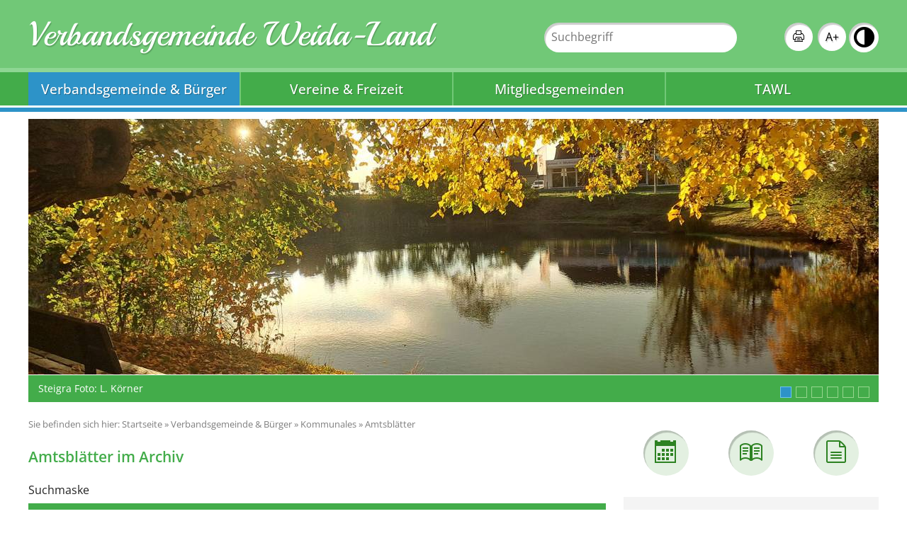

--- FILE ---
content_type: text/html; charset=UTF-8
request_url: https://www.weida-land.de/de/archiv-amtsblaetter.html?medialist%5Bpag_3_354_1070%5D=490&accessibility%5Bfontsize%5D=-1
body_size: 15066
content:
<!DOCTYPE html>
    <html lang="de" >
    <head>
        <base href="https://www.weida-land.de/" />
<meta http-equiv="Content-Type" content="text/html; charset=UTF-8" />
<title>Archiv | Verbandsgemeinde Weida-Land</title>
<meta name="generator" content="GeoCMS Version:5.51.01 brain-SCC GmbH (c) 2026" />
<meta name="keywords" content="Archiv" />
<meta name="robots" content="index, follow" />
<link  rel="stylesheet" type="text/css" href="https://www.weida-land.de/res/modules/page/templates/master.css?v=v5.51.01"  />
<link  rel="stylesheet" type="text/css" href="https://www.weida-land.de/res/jquery/css/jquery-ui.min.css?v=v5.51.01"  />
<link  rel="stylesheet" type="text/css" href="https://www.weida-land.de/res/jquery/css/jquery-ui-brain.css?v=v5.51.01"  />
<link  rel="stylesheet" type="text/css" href="https://www.weida-land.de/res/icomoon/icomoon.css?v=v5.51.01"  />
<link  rel="stylesheet" type="text/css" href="https://www.weida-land.de/res/vendor/bootstrap/4.6.0/css/bootstrap-cms.css?v=v5.51.01"  />
<link  rel="stylesheet" type="text/css" href="https://www.weida-land.de/res/vendor/bootstrap/xcontrols/xcontrols_bootstrap4_frontend.css?v=v5.51.01"  />
<link  rel="stylesheet" type="text/css" href="https://www.weida-land.de/res/lindua/lindua.css?v=v5.51.01"  />
<link  rel="stylesheet" type="text/css" href="https://www.weida-land.de/res/vendor/bootstrap/icons/font/bootstrap-icons.css?v=v5.51.01"  />
<link  rel="stylesheet" type="text/css" href="https://www.weida-land.de/res/modules/clickpath/templates/index.css?v=v5.51.01"  />
<link  rel="stylesheet" type="text/css" href="https://www.weida-land.de/res/modules/gallery/templates/index.css?v=v5.51.01"  />
<link  rel="stylesheet" type="text/css" href="https://www.weida-land.de/res/modules/gcauth/templates/index.css?v=v5.51.01"  />
<link  rel="stylesheet" type="text/css" href="https://www.weida-land.de/modules/menu/templates/menu.css?v=v5.51.01"  />
<link  rel="stylesheet" type="text/css" href="https://www.weida-land.de/res/modules/gcfreemenu/templates/index.css?v=v5.51.01"  />
<link  rel="stylesheet" type="text/css" href="https://www.weida-land.de/res/modules/gccontact/templates/index.css?v=v5.51.01"  />
<link  rel="stylesheet" type="text/css" href="https://www.weida-land.de/res/modules/gccookiemessage/templates/index.css?v=v5.51.01"  />
<link  rel="stylesheet" type="text/css" href="https://www.weida-land.de/res/js/jquery/gc-frontend-widget/css/jquery.gcfewidget.css?v=v5.51.01"  />
<link  rel="stylesheet" type="text/css" href="https://www.weida-land.de/res/js/jquery/gc-ios-switch/css/jquery.gciosswitch.css?v=v5.51.01"  />
<link  rel="stylesheet" type="text/css" href="https://www.weida-land.de/res/js/jquery/jquery-select2/dist/css/select2.css?v=v5.51.01"  />
<link  rel="stylesheet" type="text/css" href="https://www.weida-land.de/res/js/jquery/jquery-lightbox/css/jquery.lightbox-0.5.css?v=v5.51.01"  />
<link  rel="stylesheet" type="text/css" href="https://www.weida-land.de/res/js/jquery/jquery.bxslider/jquery.bxslider.css?v=v5.51.01"  />
<link  rel="stylesheet" type="text/css" href="https://www.weida-land.de//modules/accessibility/templates/css/index.css?v=v5.51.01"  />
<link  rel="stylesheet" type="text/css" href="https://www.weida-land.de/res/js/jquery/jquery-qtip/jquery.qtip.min.css?v=v5.51.01"  />
<link  rel="stylesheet" type="text/css" href="https://www.weida-land.de/modules/page/templates/css/screen.css?v=v5.51.01"  />
<script  src="https://www.weida-land.de/res/jquery/js/jquery.min.js?v=v5.51.01"></script>
<script defer src="https://www.weida-land.de/res/jquery/js/jquery-ui.min.js?v=v5.51.01"></script>
<script defer src="https://www.weida-land.de/res/js/jquery/jquery-ui-touch-punch/jquery.ui.touch-punch.min.js?v=v5.51.01"></script>
<script defer src="https://www.weida-land.de/res/vendor/bootstrap/plugin/js/popper.min.js?v=v5.51.01"></script>
<script defer src="https://www.weida-land.de/res/vendor/bootstrap/4.6.0/js/bootstrap.min.js?v=v5.51.01"></script>
<script  src="https://www.weida-land.de/res/js/gclocalstorage/gcLocalStorage.js?v=v5.51.01"></script>
<script  src="https://www.weida-land.de/res/js/xc.js?v=v5.51.01"></script>
<script  src="https://www.weida-land.de/res/js/gc.js?v=v5.51.01"></script>
<script defer src="https://www.weida-land.de/res/vendor/bootstrap/plugin/js/responsive-tabs.js?v=v5.51.01"></script>
<script defer src="https://www.weida-land.de/res/js/bootstrap/bootstrap-modaldialog/bootstrap.modaldialog.min.js?v=v5.51.01"></script>
<script defer src="https://www.weida-land.de/res/vendor/bootstrap/plugin/bootstrap-autocomplete/dist/latest/bootstrap-autocomplete.js?v=v5.51.01"></script>
<script defer src="https://www.weida-land.de/res/js/jquery/bootstrap-maxlength/src/bootstrap-maxlength.js?v=v5.51.01"></script>
<script  src="https://www.weida-land.de/res/js/jquery/gc-frontend-widget/js/jquery.gcfewidget.js?v=v5.51.01"></script>
<script  src="https://www.weida-land.de/res/js/jquery/gc-ios-switch/js/jquery.gciosswitch.js?v=v5.51.01"></script>
<script  src="https://www.weida-land.de/res/js/jquery/jquery-qtip/jquery.qtip.min.js?v=v5.51.01"></script>
<script  src="https://www.weida-land.de/res/modules/gcauth/templates/gcauth.js?v=v5.51.01"></script>
<script defer src="https://www.weida-land.de/res/js/jquery/jquery-select2/dist/js/select2.min.js?v=v5.51.01"></script>
<script defer src="https://www.weida-land.de/res/js/jquery/jquery-select2/dist/js/i18n/de.js?v=v5.51.01"></script>
<script  src="https://www.weida-land.de/res/js/jquery/jquery-match-height/jquery.matchHeight.js?v=v5.51.01"></script>
<script  src="https://maps.google.com/maps/api/js?v=v5.51.01"></script>
<script  src="https://www.weida-land.de/res/js/jquery/jquery-lightbox/js/jquery.lightbox-0.5.js?v=v5.51.01"></script>
<script  src="https://www.weida-land.de/res/js/jquery/jquery.bxslider/jquery.bxslider.min.js?v=v5.51.01"></script>
<script  src="https://www.weida-land.de/res/js/jquery/jquery-unveil/jquery.unveil.js?v=v5.51.01"></script>
<script  src="https://www.weida-land.de/res/modules/accessibility/templates/js/accessibility.js?v=v5.51.01"></script>
<style>

			div.pager {
				float:left;
				width:100%;
			}
			div.pager.top {
				padding-bottom:.5em;
				border-bottom:1px dotted #ccc;
			}
			div.pager.bottom {
				padding-top:.5em;
			}
			div.pager div.pager_entries{
				margin:3px 4px 3px 4px;
			}
			div.pager a{
				border:1px solid #ccc;
				background-color: #fff;
				padding:0.3em 0.6em;
				margin:0.3em;
				text-decoration:none;
			}
			div.pager a.current{
				border-color:#000;
			}
			div.pager a:hover{
				border-color: #ccc;
				background-color: #ccc;
				color:#fff;
			}
			div.pager a.current em {
				font-style:normal;
			}
		
</style>
<script  >
var GeoCMSMultiObject = {};
/* +++++++++++++++++++++++++++++++++++++ */
window.GeoCMSLocalStorage      = new gcLocalStorage('weida-land',false); /* Wrapper für localStorage */
window.GeoCMSSessionStorage    = new gcLocalStorage('weida-land',true);  /* Wrapper für sessionStorage */
/* +++++++++++++++++++++++++++++++++++++ */

document.addEventListener('keyup',XControls.Core.closePopupWithEscape);
function outputCurrentValue(id,prefix,postfix)
{
    if (typeof prefix === "undefined")
    {
        prefix = ': ';
    }
        if (typeof postfix === "undefined")
    {
        postfix = '';
    }
    const out =  document.querySelector('#' + id + '_output'); 
    const el  =  document.querySelector('#' + id); 
    if (out && el)
    {
        out.textContent = prefix + el.value + postfix;   
    }
   
}
function initFieldsetFolding(id, id_extension, defaultState)
{
    let head    =  jQuery('#' + id + '_collapse');
    let content =  jQuery('#' + id);
    let key     = id + '_' + (id_extension ? id_extension : 'folding_state');
    
    if (window.GeoCMSSessionStorage.getItem('folding::' + key, defaultState)) {
        head.removeClass('collapsed').attr('aria-expanded', true);
        content.addClass('show');
    } else {
        head.addClass('collapsed').attr('aria-expanded', false);
        content.removeClass('show');
    }
    content.on('shown.bs.collapse', function () {
        window.GeoCMSSessionStorage.setItem('folding::' + key,1);
    });
    content.on('hidden.bs.collapse', function () {
        window.GeoCMSSessionStorage.setItem('folding::' + key,0);
    });
}
jQuery.noConflict();			jQuery(function() {
				jQuery('.check_max_length').maxlength({
				    alwaysShow: true,
				    //threshold: 10,
				    warningClass: "badge bg-success",
				    limitReachedClass: "badge badge-danger",
				    placement: 'top'
				    //message: 'used %charsTyped% of %charsTotal% chars.'
				});
			});jQuery(function() {
					jQuery('a#loginlink').gcauth({"selector":"a#loginlink","redirect_admin":"https:\/\/www.weida-land.de\/admin\/","autoopen":0,"privacy_statement":0,"url_remind_privacy":"","auth_type":"","redirect_self":"https:\/\/www.weida-land.de\/de\/archiv-amtsblaetter.html?medialist[pag_3_354_1070]=490&accessibility[fontsize]=-1","title":"Anmeldung","title_initial":"Initialpasswort bitte \u00e4ndern","title_expired":"Ihr Passwort ist abgelaufen","btnTitle":"Anmelden","action":"login","url":"https:\/\/www.weida-land.de\/de\/mod\/11,2,1070\/ajax\/loadForm\/?","noclose":0,"url_password_expired":"https:\/\/www.weida-land.de\/de\/mod\/11,2,1070\/ajax\/loadPasswordExpired\/?","url_password_change_initial":"https:\/\/www.weida-land.de\/de\/mod\/11,2,1070\/ajax\/loadPasswordChangeInitial\/?","bootstrap":0});
				});
function openWizardDialog(element_id, reference, wizardname) {
	var url = 'https://www.weida-land.de/admin/page/ajax/GetWizard/?wizard=__WIZ__&uhash=G51xNpo6WCgVThAU2yQYEXDHwSPnk4ImjKcOuzJv&input_id=__ID__'.replace('__WIZ__',wizardname).replace('__ID__',element_id);
	return BtpDialogClass.invokeOnClick(reference,url);
}
function initGridMenu(id){

		jQuery('#' + id + '_box nav ol li .gcfreemenu-menu-grid-spacer').matchHeight({
			byRow: true,
			property: 'min-height',
			target: null,
			remove: false
		});

}
(function($){ $(function(){
jQuery('#1070_3090_1_de .gallery-1070_3090_1_de-link').lightBox({"overlayBgColor":"#000","overlayOpacity":0.6,"imageLoading":"res\/js\/jquery\/jquery-lightbox\/images\/lightbox-ico-loading.gif","imageBlank":"res\/js\/jquery\/jquery-lightbox\/images\/lightbox-blank.gif","imageBtnClose":"res\/js\/jquery\/jquery-lightbox\/images\/de\/lightbox-btn-close.gif","imageBtnPrev":"res\/js\/jquery\/jquery-lightbox\/images\/de\/lightbox-btn-prev.gif","imageBtnNext":"res\/js\/jquery\/jquery-lightbox\/images\/de\/lightbox-btn-next.gif","containerResizeSpeed":350,"txtImage":"Bild","txtOf":"von"});
}); })(jQuery);
if(typeof jQuery != 'undefined'){
			jQuery(function(){
				var gc_accessibility = new GCAccessibility({"selector":"#gc_accessibility_id","store":1,"fontsize":1,"fontsize_target":"html","variations":3,"current":-1,"fontsizes":{"normal":"100","m1":"90","m2":"80","m3":"70","p1":"110","p2":"120","p3":"130"},"monochrome":1,"monochrome_target":"html"});
				gc_accessibility.init();
			});
		}
</script>

<link rel="canonical" href="https://www.weida-land.de/de/archiv-amtsblaetter.html" />

        <!-- common_header -->
<meta name="viewport" content="width=device-width, initial-scale=1.0, maximum-scale=1.0, user-scalable=no">
<meta http-equiv="X-UA-Compatible" content="IE=edge">

<!--[if lt IE 9]>
<script src="res/js/html5shiv/html5shiv.js"></script>
<![endif]-->

<script src="modules/page/templates/js/modernizr.min.js"></script>
<link rel="shortcut icon" href="modules/page/templates/favicon.ico" />
<link rel="icon" href="modules/page/templates/favicon.ico" type="image/gif" />
    </head>
    <body id="page-body" class="theme_ color_ twocolright">
    <a id="totop"></a>
    
    <header id="page-header" class="ym-noprint noprint">
        <div class="ym-wrapper">
            <div class="ym-wbox">
                <div class="ym-grid">
                    <div class="ym-gl ym-g60 header-title-container">
                        <a href="./de/" title="Verbandsgemeinde Weida-Land" target="_self" class="header_title_link">
                            <span class="header_title_content">Verbandsgemeinde Weida-Land</span>
                            <span class="header_subtitle_content"></span>
                        </a>
                    </div>
                    <div class="ym-gr ym-g40">
                        <div class="header-tools">

                            <div class="ym-grid">
                                <div class="ym-gl ym-g90">
                                    
                                </div>
                                <div class="ym-gl ym-g10">
                                    
                                </div>
                            </div>

                            <div class="ym-grid">
                                <div class="ym-gl ym-g60">
                                    
                                        <div class="header-search"><div class="gc_search "  data-gc-search="false"><script>
        function processForm_header_2_2_1070()
        {
            jQuery('#gc_search_form_header_2_2_1070').submit();
        }
    </script><div class="gc_search_mask"><div class="searchbar-fields"><form method="get" id="gc_search_form_header_2_2_1070" action="https://www.weida-land.de/de/suche.html"><input type="hidden" name="search[submitted]" value="1" /><input type="hidden" name="search[noajax]" id="gc_search_noajax_header_2_2_1070" value="1" /><input type="text" name="search[word]" id="gc_search_word_header_2_2_1070" placeholder="Suchbegriff" autocomplete="on" class="searchbar-word" value=""/><input type="submit" class="searchform-trigger" id="gc_search_trigger_header_2_2_1070" title="Suchen" value="Suchen" /></form></div></div><script>
(function($) {
    $(function() {
        $("#gc_search_noajax_header_2_2_1070").val(0);
    });
})(jQuery);
</script></div></div>
                                    
                                </div>
                                <div class="ym-gl ym-g40">
                                    
                                        <div class="tools-barriere">
                                            <a href="javascript:window.print()" class="print-link"><i class="icon-printer"></i><span>Seite drucken</span></a>
                                            <div id="gc_accessibility_id" class="gc_accessibility" data-gc-search="false">



<div class="accessibility-group fontsize"><span data-value="-1" class="fontsize-controllers button inactive">A-</span><a href="/de/354,1070.html?medialist%5Bpag_3_354_1070%5D=490&accessibility%5Bfontsize%5D=0" data-value="0" data-type="plus" data-gc-profiler="false" class="fontsize-controllers button">A+</a></div>


<div class="accessibility-group monochrome"><a href="/de/354,1070.html?medialist%5Bpag_3_354_1070%5D=490&accessibility%5Bfontsize%5D=-1&accessibility%5Bmonochrome%5D=rgb" data-value="rgb" data-type="mono" data-gc-profiler="false" class="monochrome-controllers button inactive">Farbe</a><a href="/de/354,1070.html?medialist%5Bpag_3_354_1070%5D=490&accessibility%5Bfontsize%5D=-1&accessibility%5Bmonochrome%5D=black_white" data-value="black_white" data-type="mono" data-gc-profiler="false" class="monochrome-controllers button">S/W</a></div>


</div>
                                        </div>
                                    
                                </div>
                            </div>

                        </div>
                    </div>
                </div>
                <div class="clearline"></div>
            </div>
        </div>
        
            <div class="header-nav">
                <div class="ym-wrapper">
                    
                        
<nav id="gc-menu-topnav" class="gc-menu gc-menu-topnav" data-gc-search="false">
	
<ol class="gc-menu-ol">
   <li class="gc-menu-li gc-menu-li-0 SUBACT "> <!--1-->  <a  href="/de/verbandsgemeinde-buerger.html" class="gc-menu-link gc-menu-link-0 status-1 "  title="Verbandsgemeinde & Bürger" > Verbandsgemeinde & Bürger </a>  
<ol class="gc-menu-ol">
   <li class="gc-menu-li gc-menu-li-1 SUBCLOSE "> <!---->  <a  href="/de/verbandsgemeinde.html" class="gc-menu-link gc-menu-link-1 status- "  title="Verbandsgemeinde" > Verbandsgemeinde </a>  
<ol class="gc-menu-ol">
   <li class="gc-menu-li gc-menu-li-2 NO newspaper"> <!---->  <a  href="/de/aktuelles-1518536569.html" class="gc-menu-link gc-menu-link-2 status- newspaper"  title="Aktuelles" > Aktuelles </a>  </li>  <li class="gc-menu-li gc-menu-li-2 NO "> <!---->  <a  href="/de/organigramm.html" class="gc-menu-link gc-menu-link-2 status- "  title="Organigramm" > Organigramm </a>  </li>  <li class="gc-menu-li gc-menu-li-2 NO "> <!---->  <a  href="/de/mitarbeiter-liste.html" class="gc-menu-link gc-menu-link-2 status- "  title="Mitarbeiter-Liste" > Mitarbeiter-Liste </a>  </li>  <li class="gc-menu-li gc-menu-li-2 NO "> <!---->  <a  href="/de/satzungen.html" class="gc-menu-link gc-menu-link-2 status- "  title="Satzungen" > Satzungen </a>  </li>  <li class="gc-menu-li gc-menu-li-2 NO "> <!---->  <a  href="/de/stellenausschreibungen.html" class="gc-menu-link gc-menu-link-2 status- "  title="Stellenausschreibungen" > Stellenausschreibungen </a>  </li>  <li class="gc-menu-li gc-menu-li-2 NO city"> <!---->  <a  href="/de/immobilien-1542634599.html" class="gc-menu-link gc-menu-link-2 status- city"  title="Immobilien" > Immobilien </a>  </li>  <li class="gc-menu-li gc-menu-li-2 NO "> <!---->  <a  href="/de/neue-seite.html" class="gc-menu-link gc-menu-link-2 status- "  title="Starkregenrisikomanagementkonzept" > Starkregenrisikomanagementkonzept </a>  </li>  <li class="gc-menu-li gc-menu-li-2 NO "> <!---->  <a  href="/de/igek.html" class="gc-menu-link gc-menu-link-2 status- "  title="IGEK" > IGEK </a>  </li>  <li class="gc-menu-li gc-menu-li-2 NO "> <!---->  <a  href="/de/foerderprojekte.html" class="gc-menu-link gc-menu-link-2 status- "  title="Förderprojekte" > Förderprojekte </a>  </li>  <li class="gc-menu-li gc-menu-li-2 NO "> <!---->  <a  href="/de/stadt-und-landbote.html" class="gc-menu-link gc-menu-link-2 status- "  title="Stadt- und Landbote" > Stadt- und Landbote </a>  </li> 
</ol>
  </li>  <li class="gc-menu-li gc-menu-li-1 SUBCLOSE "> <!---->  <a  href="/de/buergerservice.html" class="gc-menu-link gc-menu-link-1 status- "  title="Bürgerservice" > Bürgerservice </a>  
<ol class="gc-menu-ol">
   <li class="gc-menu-li gc-menu-li-2 NO "> <!---->  <a  href="/de/was-erledige-ich-wo.html" class="gc-menu-link gc-menu-link-2 status- "  title="Was erledige ich wo?" > Was erledige ich wo? </a>  </li>  <li class="gc-menu-li gc-menu-li-2 NO "> <!---->  <a  href="/de/aemter.html" class="gc-menu-link gc-menu-link-2 status- "  title="Ämter + Einrichtungen" > Ämter + Einrichtungen </a>  </li>  <li class="gc-menu-li gc-menu-li-2 NO "> <!---->  <a  href="/de/oeffnungszeiten.html" class="gc-menu-link gc-menu-link-2 status- "  title="Öffnungszeiten" > Öffnungszeiten </a>  </li>  <li class="gc-menu-li gc-menu-li-2 NO bubbles4"> <!---->  <a  href="/de/buergermelder.html" class="gc-menu-link gc-menu-link-2 status- bubbles4"  title="Bürgermelder" > Bürgermelder </a>  </li>  <li class="gc-menu-li gc-menu-li-2 NO "> <!---->  <a  href="/de/formulare.html" class="gc-menu-link gc-menu-link-2 status- "  title="Formulare" > Formulare </a>  </li>  <li class="gc-menu-li gc-menu-li-2 NO "> <!---->  <a  href="/de/bankverbindungen.html" class="gc-menu-link gc-menu-link-2 status- "  title="Bankverbindungen" > Bankverbindungen </a>  </li>  <li class="gc-menu-li gc-menu-li-2 NO "> <!---->  <a  href="/de/notdienst.html" class="gc-menu-link gc-menu-link-2 status- "  title="Notdienst" > Notdienst </a>  </li>  <li class="gc-menu-li gc-menu-li-2 NO "> <!---->  <a  href="/de/Schiedsstelle.html" class="gc-menu-link gc-menu-link-2 status- "  title="Schiedsstelle" > Schiedsstelle </a>  </li>  <li class="gc-menu-li gc-menu-li-2 NO "> <!---->  <a  href="/de/einwohnermeldeamt.html" class="gc-menu-link gc-menu-link-2 status- "  title="Einwohnermeldeamt" > Einwohnermeldeamt </a>  </li> 
</ol>
  </li>  <li class="gc-menu-li gc-menu-li-1 SUBCLOSE "> <!---->  <a  href="/de/einrichtungen.html" class="gc-menu-link gc-menu-link-1 status- "  title="Einrichtungen" > Einrichtungen </a>  
<ol class="gc-menu-ol">
   <li class="gc-menu-li gc-menu-li-2 NO "> <!---->  <a  href="/de/feuerwehren.html" class="gc-menu-link gc-menu-link-2 status- "  title="Feuerwehren" > Feuerwehren </a>  </li>  <li class="gc-menu-li gc-menu-li-2 NO "> <!---->  <a  href="/de/kindertagesstaetten.html" class="gc-menu-link gc-menu-link-2 status- "  title="Kindertagesstätten" > Kindertagesstätten </a>  </li>  <li class="gc-menu-li gc-menu-li-2 NO "> <!---->  <a  href="/de/schulen.html" class="gc-menu-link gc-menu-link-2 status- "  title="Schulen" > Schulen </a>  </li> 
</ol>
  </li>  <li class="gc-menu-li gc-menu-li-1 SUBACT "> <!--1-->  <a  href="/de/kommunales.html" class="gc-menu-link gc-menu-link-1 status-1 "  title="Kommunales" > Kommunales </a>  
<ol class="gc-menu-ol">
   <li class="gc-menu-li gc-menu-li-2 NO "> <!---->  <a  href="/de/bekanntmachungen.html" class="gc-menu-link gc-menu-link-2 status- "  title="Bekanntmachungen" > Bekanntmachungen </a>  </li>  <li class="gc-menu-li gc-menu-li-2 ACTIV "> <!--1-->  <a  href="/de/amtsblaetter.html" class="gc-menu-link gc-menu-link-2 status-1 "  title="Amtsblätter" > Amtsblätter </a>  </li>  <li class="gc-menu-li gc-menu-li-2 NO "> <!---->  <a  href="/de/verbandsgemeinderat.html" class="gc-menu-link gc-menu-link-2 status- "  title="Verbandsgemeinderat" > Verbandsgemeinderat </a>  </li>  <li class="gc-menu-li gc-menu-li-2 NO "> <!---->  <a  href="/de/wahlen.html" class="gc-menu-link gc-menu-link-2 status- "  title="Wahlen" > Wahlen </a>  </li>  <li class="gc-menu-li gc-menu-li-2 NO "> <!---->  <a  href="https://weida-land.gremien.info/" class="gc-menu-link gc-menu-link-2 status- " target="_blank" title="Ratsinformationssystem" > Ratsinformationssystem </a>  </li> 
</ol>
  </li> 
</ol>
  </li>  <li class="gc-menu-li gc-menu-li-0 SUBCLOSE "> <!---->  <a  href="/de/vereine__freizeit.html" class="gc-menu-link gc-menu-link-0 status- "  title="Vereine & Freizeit" > Vereine & Freizeit </a>  
<ol class="gc-menu-ol">
   <li class="gc-menu-li gc-menu-li-1 NO "> <!---->  <a  href="/de/veranstaltungen.html" class="gc-menu-link gc-menu-link-1 status- "  title="Veranstaltungskalender" > Veranstaltungskalender </a>  </li>  <li class="gc-menu-li gc-menu-li-1 NO "> <!---->  <a  href="/de/vereine.html" class="gc-menu-link gc-menu-link-1 status- "  title="Vereine" > Vereine </a>  </li>  <li class="gc-menu-li gc-menu-li-1 NO "> <!---->  <a  href="/de/kultur-und-freizeiteinrichtung.html" class="gc-menu-link gc-menu-link-1 status- "  title="Kultur- und Freizeiteinrichtung" > Kultur- und Freizeiteinrichtung </a>  </li> 
</ol>
  </li>  <li class="gc-menu-li gc-menu-li-0 SUBCLOSE "> <!---->  <a  href="/de/mitgliedsgemeinden.html" class="gc-menu-link gc-menu-link-0 status- "  title="Mitgliedsgemeinden" > Mitgliedsgemeinden </a>  
<ol class="gc-menu-ol">
   <li class="gc-menu-li gc-menu-li-1 NO "> <!---->  <a  href="/de/gemeinde-barnstaedt.html" class="gc-menu-link gc-menu-link-1 status- "  title="Gemeinde Barnstädt" > Gemeinde Barnstädt </a>  </li>  <li class="gc-menu-li gc-menu-li-1 NO "> <!---->  <a  href="/de/gemeinde-farnstaedt.html" class="gc-menu-link gc-menu-link-1 status- "  title="Gemeinde Farnstädt" > Gemeinde Farnstädt </a>  </li>  <li class="gc-menu-li gc-menu-li-1 NO "> <!---->  <a  href="/de/gemeinde-obhausen.html" class="gc-menu-link gc-menu-link-1 status- "  title="Gemeinde Obhausen" > Gemeinde Obhausen </a>  </li>  <li class="gc-menu-li gc-menu-li-1 NO "> <!---->  <a  href="/de/gemeinde-steigra.html" class="gc-menu-link gc-menu-link-1 status- "  title="Gemeinde Steigra" > Gemeinde Steigra </a>  </li>  <li class="gc-menu-li gc-menu-li-1 NO "> <!---->  <a  href="/de/stadt-schraplau.html" class="gc-menu-link gc-menu-link-1 status- "  title="Stadt Schraplau" > Stadt Schraplau </a>  </li>  <li class="gc-menu-li gc-menu-li-1 NO "> <!---->  <a  href="/de/gemeinde-nemsdorfgoehrendorf.html" class="gc-menu-link gc-menu-link-1 status- "  title="Gemeinde Nemsdorf-Göhrendorf" > Gemeinde Nemsdorf-Göhrendorf </a>  </li> 
</ol>
  </li>  <li class="gc-menu-li gc-menu-li-0 NO "> <!---->  <a  href="/de/tawl.html" class="gc-menu-link gc-menu-link-0 status- "  title="TAWL" > TAWL </a>  </li> 
</ol>

</nav>

                    
                </div>
            </div>
        
    </header>

    <div class="subheader">
        <div class="ym-wrapper">
            
            <!-- Ausgabe: Gesamtmodul gallery/templates/index.html -->
<!--h2>gallery/templates/index.html</h2-->
<div class="gallery ">
<div class="fe-container"></div>

<!-- gallery/view/html/templates/index.html -->



<div class="gallery-picture-list">
<style>
.bxsliderid-1070_3090_1_de { list-style-type: none; margin: 0; padding: 0;}
</style>

<script  >
	//var title_1070_3090_1_de = ['Steigra Foto: L. Körner','Barnstädt','Schraplau','Obhausen','Nemsdorf-Göhrendorf','Farnstädt'];

	jQuery.noConflict();
	jQuery(function() {
	  jQuery('.bxsliderid-1070_3090_1_de').bxSlider({
	    mode: 'fade',
	    startSlide: 0,
	    randomStart: false,
	    speed: 1500,
	    captions: true,
	    adaptiveHeight: false,
	    responsive: true,
	    slideWidth: '1200px',
	    slideMargin: 0,
	    controls: false,
	    autoControls: false,
	    autoControlsCombine: true,
	    pager: true,
	    pagerType: 'full',
	    autoStart: true,
	    auto: true,
	    pause: 4000,
	    autoHover: false,
	    useCSS: true,
	    keyboardEnabled: false,
	    nextText: 'weiter',
	    prevText: 'zurück',
	    touchEnabled: false //fix for chrome
	  });
	});
</script>

<noscript>
<style>
li.bxsliderid-1070_3090_1_de-row {display:none;}
li.bxsliderid-1070_3090_1_de-row:first-child {display:block !important;text-align:center;}
</style>
</noscript>

<ul id="1070_3090_1_de" class="bxslider bxsliderid-1070_3090_1_de">
<li class="bxsliderid-1070_3090_1_de-row" style="display:none"><img title="Steigra Foto: L. Körner"  src="https://www.weida-land.de/var/cache/thumb_48985_1070_1_1200_400_r4_jpeg_teich_steigra_foto_l._k_rner.jpeg" class="bxsliderid-1070_3090_1_de-img" border="0"></li>
<li class="bxsliderid-1070_3090_1_de-row" style="display:none"><img title="Barnstädt"  src="https://www.weida-land.de/var/cache/thumb_48990_1070_1_1200_400_r4_jpeg_ortslage_barnst_dt.jpeg" class="bxsliderid-1070_3090_1_de-img" border="0"></li>
<li class="bxsliderid-1070_3090_1_de-row" style="display:none"><img title="Schraplau"  src="https://www.weida-land.de/var/cache/thumb_48987_1070_1_1200_400_r4_jpeg_schraplau_ortslage_5.jpeg" class="bxsliderid-1070_3090_1_de-img" border="0"></li>
<li class="bxsliderid-1070_3090_1_de-row" style="display:none"><img title="Obhausen"  src="https://www.weida-land.de/var/cache/thumb_48986_1070_1_1200_400_r4_jpeg_kulturhaus_obhausen_1_.jpeg" class="bxsliderid-1070_3090_1_de-img" border="0"></li>
<li class="bxsliderid-1070_3090_1_de-row" style="display:none"><img title="Nemsdorf-Göhrendorf"  src="https://www.weida-land.de/var/cache/thumb_48988_1070_1_1200_400_r4_jpeg_ortslage_nemsdorf_3.jpeg" class="bxsliderid-1070_3090_1_de-img" border="0"></li>
<li class="bxsliderid-1070_3090_1_de-row" style="display:none"><img title="Farnstädt"  src="https://www.weida-land.de/var/cache/thumb_48989_1070_1_1200_400_r4_jpeg_kirche_unterfarnst_dt.jpeg" class="bxsliderid-1070_3090_1_de-img" border="0"></li>
</ul>

</div>



</div>
        </div>
    </div>

    
        <div class="gc_auth " data-gc-search="false">
	
	
	
	
	
</div>
    
            <script>
        var didConsent = window.GeoCMSLocalStorage.getItem('matomo_consent');

        var _paq = _paq || [];
        _paq.push(["requireConsent"]);

        if (didConsent && didConsent=='optin')
        {
            _paq.push(['setConsentGiven']);
            (function() {
                var u="//analytics.brain-scc.de/";
                _paq.push(["setTrackerUrl", u + "matomo.php"]);
                _paq.push(["setSiteId", 89]);
                _paq.push(["setVisitorCookieTimeout", "0"]);
                _paq.push(["setSessionCookieTimeout", "0"]);
                _paq.push(["trackPageView"]);
                _paq.push(["enableLinkTracking"]);

                var d=document, g=d.createElement('script'), s=d.getElementsByTagName('script')[0]; g.type='text/javascript'; g.defer=true; g.async=true; g.src=u+'piwik.js';
                s.parentNode.insertBefore(g,s); })();
        }
        else
        {
            _paq.push(["forgetConsentGiven"]);
        }
    </script>
    <noscript><p><img src="//analytics.brain-scc.de/piwik.php?idsite=89&rec=1" style="border:0" alt="" /></p></noscript>

    
    <main class="maincontent" role="main">
        <div class="ym-wrapper">
            <div class="ym-wbox">
                <div id="main">
                    
                    <div class="ym-column linearize-level-1">
                        
                                <div class="ym-col1">
                                    <div class="ym-cbox">
                                        <div class="ym-cbox-content">
                                            <div id="CONTENT_DEFAULT" data-gc-search="true">
                                                
                                                    <div class="page-clickpath">
                                                        <!-- Ausgabe: Gesamtmodul clickpath/templates/index.html -->
<!--h2>clickpath/templates/index.html</h2-->
<div class="clickpath " data-gc-search="false">
<div class="fe-container"></div>

<!-- clickpath/view/html/templates/index.html -->




<div class="clickpath-list">

<strong>Sie befinden sich hier:</strong>&nbsp;<a class="clickpath-item-size-first " href="/de/startseite.html">Startseite</a>  &raquo; 

<a class="clickpath-item-size-middle " href="/de/verbandsgemeinde-buerger.html">Verbandsgemeinde & Bürger</a>  &raquo; 

<a class="clickpath-item-size-middle " href="/de/kommunales.html">Kommunales</a>  &raquo; 

<a class="clickpath-item-size-last " href="/de/amtsblaetter.html">Amtsblätter</a> 

</div>



</div>
                                                    </div>
                                                
                                                
                                                    <div class="gccookiemessageSpecial d-print-none z-index-tooltip fixed-bottom"
     id="gccookiemessage"
     style="display:none;     margin-bottom: 1rem;"
     data-gc-search="false"
     data-nosnippet>
    <style>
        .gccookiemessageSpecial .intern-page-link {
            text-decoration : underline !important;
            font-weight     : bold;
        }
    </style>
    <div id="cookieBanner"
         style="max-width: 830px; z-index: 1070; margin: 0 auto;">
        <div class="card shadow">
            <div class="card-body">
                
                <p>Auf unserer Webseite werden nur unbedingt erforderliche Cookies (also nur systembedingte Cookies) gemäß unserer Datenschutzerklärung verwendet. Wenn Sie weiter auf diesen Seiten surfen, erklären Sie sich damit einverstanden.</p>
<p>Um eine Webstatistik mittels Matomo zuzulassen, müssten Sie <a href="/de/datenschutz.html#matomo_optin">hier</a> bitte Ihr Einverständnis geben. Danke.</p>
                
                                                <div class="row align-items-center">
                                            <div class="col-12 col-md-3 mb-2 mb-md-0">
                            <a class="btn btn-sm btn-outline-dark silbentrennung w-100"
                               href="/de/datenschutz.html"
                               title="Sprung zur Datenschutz-Seite">Datenschutzhinweis</a>
                        </div>
                                                                                <div class="col-12 col-md-3 ml-md-auto">
                        <button id="cookieSubmitButton"
                                type="button"
                                class="btn btn-sm btn-primary silbentrennung w-100"
                                onclick="setCookieMessageCookie();jQuery('#gccookiemessage').slideUp()">Verstanden</button>
                    </div>
                </div>
            </div>
        </div>
    </div>
    <style>
        #essentialCheckContainer .xelement-form .checkbox input[data-gc-cbtype=switch]:disabled + .box, .xelement-form .checkbox input[data-gc-cbtype=switch]:disabled ~ .label {
            opacity : 1;
        }

        #gccookiemessage .option-card .form-control-label {
            margin-bottom : 0;
        }

        #gccookiemessage .option-card[data-click] {
            cursor : pointer;
        }

        #essentialCheckContainer input {
            cursor : not-allowed;
        }
    </style>
            <script>

        // Prüft den Checkbox-Status und setzt den Klick-Handler für die Optionen-Auswahl
        // i.d.R. im GeoCMS nur Matomo

        function setCookieOptionCheck() {
            document.querySelectorAll('.option-element-dialog').forEach(function (element) {
                var option = element.getAttribute('data-option-name')
                if (option) {
                    var option_on = element.getAttribute('data-option-on') || 1
                    var current = window.GeoCMSLocalStorage.getItem(option)
                    if (current && current === option_on) {
                        element.checked = true
                    } else {
                        element.checked = false
                    }
                }
            })
        }

        function clickHandler(element) {
            let option = element.getAttribute('data-option-name')
            let option_on = element.getAttribute('data-option-on') || 1
            let current = window.GeoCMSLocalStorage.getItem(option)
            if (current && current == option_on) {
                window.GeoCMSLocalStorage.removeItem(option)
            } else if (!current || current !== option_on) {
                window.GeoCMSLocalStorage.setItem(option, option_on)
            }
            element.checked = !element.checked
        }

        function setContainerEventListeners() {
            document.querySelectorAll('#cookieBanner .option-card').forEach(function (element) {
                if (element.hasAttribute("data-click")) {
                    var checkbox = element.querySelector('.option-element-dialog')
                    element.addEventListener('click', function (event) {
                        event.preventDefault()
                        clickHandler(checkbox)
                    })
                }
            })
        }

        // Callback-Funktion, wird nach dem Laden des Dialogs aufgerufen
        function initCookieModal(response, status) {
            window.setTimeout(setCookieOptionCheck, 500)
        }

        // Lädt den Dialog
        function showCookieModal() {
            var url = 'https://www.weida-land.de/de/mod/4,1,1070/ajax/cookiemodal/?tHash=1768975398.9814'
            if (url) {
                var modal = new BtpDialogClass('mycookiemodal', {
                    'ajaxUrl': url,
                    'title': 'Cookie-Einstellungen',
                    'onLoaded': initCookieModal,
                    'onHide': function () {
                        location.reload()
                    }
                })
                modal.open()
            }
        }

        GeoCMS.Content.Core.alternateDocumentReady(function () {
            setCookieOptionCheck()
            setContainerEventListeners()
        })
    </script>
</div>
                                                
                                                    <!-- Ausgabe: Gesamtmodul gc_medialist/templates/index.html -->
<div class="gc_medialist ">
<div class="fe-container"> </div>
 
<!-- medialist/view/html/templates/index.html -->
<h3 class='medialist-title'>Amtsblätter im Archiv</h3>

<form id="xce_0" name="xce_0" class="xc_form" method="get" enctype="multipart/form-data">
<input type="hidden" name="xc0_submitted" value="1" />

<div id="xce_1_cont">
<fieldset class="xc_fieldset">
<legend><span class="xc_invisible">Suchmaske</span></legend>
<div class="xc_group">
<div class="xc_group_title" id="xce_1_label"><span id="xce_1_title">Suchmaske</span></div>
<div class="xc_panel" id="xce_1"><div class="xc_element xc_velement  xc_element_first xc_element_last" id="xce_2_cont">
<div class="xc_panel" id="xce_2"><div class="xc_element xc_helement  xc_element_first" id="xce_3_cont"><label for="xce_3" id="xce_3_label" class="xc_label">Jahrgang</label><div style=""><select id="xce_3" name="year" size="1" title="Nach dem ausgewählten Jahrgang filtern." aria-label="Nach dem ausgewählten Jahrgang filtern." placeholder="Jahrgang wählen" data-placeholder="Jahrgang wählen" class="xc_select xc_select_format" width="160px" style="width: 160px" data-extension="select2" data-parentid="xce_2" ><option value="" title="Nach dem ausgew&auml;hlten Jahrgang filtern." class="xc_select_l0"></option><option value="2026" title="Nach dem ausgew&auml;hlten Jahrgang filtern." class="xc_select_l0">2026</option><option value="2025" title="Nach dem ausgew&auml;hlten Jahrgang filtern." class="xc_select_l0">2025</option><option value="2024" title="Nach dem ausgew&auml;hlten Jahrgang filtern." class="xc_select_l0">2024</option><option value="2023" title="Nach dem ausgew&auml;hlten Jahrgang filtern." class="xc_select_l0">2023</option><option value="2022" title="Nach dem ausgew&auml;hlten Jahrgang filtern." class="xc_select_l0">2022</option><option value="2021" title="Nach dem ausgew&auml;hlten Jahrgang filtern." class="xc_select_l0">2021</option><option value="2020" title="Nach dem ausgew&auml;hlten Jahrgang filtern." class="xc_select_l0">2020</option><option value="2019" title="Nach dem ausgew&auml;hlten Jahrgang filtern." class="xc_select_l0">2019</option><option value="2018" title="Nach dem ausgew&auml;hlten Jahrgang filtern." class="xc_select_l0">2018</option><option value="2017" title="Nach dem ausgew&auml;hlten Jahrgang filtern." class="xc_select_l0">2017</option><option value="2016" title="Nach dem ausgew&auml;hlten Jahrgang filtern." class="xc_select_l0">2016</option><option value="2015" title="Nach dem ausgew&auml;hlten Jahrgang filtern." class="xc_select_l0">2015</option><option value="2014" title="Nach dem ausgew&auml;hlten Jahrgang filtern." class="xc_select_l0">2014</option><option value="2013" title="Nach dem ausgew&auml;hlten Jahrgang filtern." class="xc_select_l0">2013</option><option value="2012" title="Nach dem ausgew&auml;hlten Jahrgang filtern." class="xc_select_l0">2012</option><option value="2011" title="Nach dem ausgew&auml;hlten Jahrgang filtern." class="xc_select_l0">2011</option><option value="2010" title="Nach dem ausgew&auml;hlten Jahrgang filtern." class="xc_select_l0">2010</option><option value="2009" title="Nach dem ausgew&auml;hlten Jahrgang filtern." class="xc_select_l0">2009</option><option value="2008" title="Nach dem ausgew&auml;hlten Jahrgang filtern." class="xc_select_l0">2008</option><option value="2007" title="Nach dem ausgew&auml;hlten Jahrgang filtern." class="xc_select_l0">2007</option></select></div></div><div class="xc_element xc_helement  xc_element_last" id="xce_4_cont"><label for="xce_4" id="xce_4_label" class="xc_label">Suchbegriffe</label><div><input type="text" name="searchwords" id="xce_4" title="Suchbegriffe" class="xc_input xrule_length" maxlength="255"   style="width: 300px;" /></div></div><div class="xc_grp_action"></div><div style="clear:left;"></div></div></div><div class="xc_grp_action"></div></div></div></fieldset>
</div>
<div id="xce_6_cont">
<div class="xc_panel" id="xce_6"><div class="xc_element xc_helement  xc_element_first xc_element_last" id="xce_7_cont"><input id="xce_7" type="submit" value="Suchen" class="xc_button" title="Suchen" /></div><div class="xc_grp_action"></div><div style="clear:left;"></div></div></div>
<div id="xce_8_cont"><div><input type="hidden" name="xc_f01e01a094982ffdc10776c9beda71ad" id="xce_8" title="" class="xrule_required" value="5842ce6661654f6870e22b19d39f9dd8"   /></div></div>
<div id="xce_9_cont"><div><input type="hidden" name="_csrf_token" id="xce_9" title="" class="" value="7362609c7bc109ca6007b64b66e8551f"   /></div></div>
</form>
<script  >
jQuery(function() { XControls.Element.Select.initJQuerySelect2(jQuery('#xce_3'), 'default');});
// --- 

</script>

<div class="medialist-list">



<table width="100%" class="medialist-documenttable">
<tr class="medialist-documenttable-head">
	<th class="medialist-documenttable-icon">Symbol</th>
	<th class="medialist-documenttable-desc">Beschreibung</th>
	<th class="medialist-documenttable-size">Gr&ouml;&szlig;e</th>
</tr>



    <tr class="medialist-documenttable-row even">
    	<td class="medialist-documenttable-icon">
     		
    			<a href="https://www.weida-land.de/de/datei/download/id/16109,1070,1/04-2009_20090309152411.pdf" title="Originalname: 04-2009_20090309152411.pdf" target="_blank"><img src="res/images/fileicons/pdf.png" title="Originalname: 04-2009_20090309152411.pdf" /></a>
    			
 		</td>
		<td class="medialist-documenttable-desc"><strong><a href="https://www.weida-land.de/de/datei/download/id/16109,1070,1/04-2009_20090309152411.pdf"
																	   title="Originalname: 04-2009_20090309152411.pdf"
																	   target="_blank">Amtsblatt Nr. 4/2009</a></strong><br><span
				class="media-desc"></span>
			05.03.2009
		</td>
    	<td class="medialist-documenttable-size">0.2 MB</td>
    </tr>
    
    <tr class="medialist-documenttable-row odd">
    	<td class="medialist-documenttable-icon"">
    		
    			<a href="https://www.weida-land.de/de/datei/download/id/16108,1070,1/03-2009_20090217114227.pdf" title="Originalname: 03-2009_20090217114227.pdf" target="_blank"><img src="res/images/fileicons/pdf.png" title="Originalname: 03-2009_20090217114227.pdf" /></a>
    			
    	</td>

		<td class="medialist-documenttable-desc"><strong><a href="https://www.weida-land.de/de/datei/download/id/16108,1070,1/03-2009_20090217114227.pdf"
																	   title="Originalname: 03-2009_20090217114227.pdf"
																	   target="_blank">Amtsblatt Nr. 3/2009</a></strong><br><span
				class="media-desc"></span>
			30.01.2009
		</td>
    	<td class="medialist-documenttable-size">79 KB</td>
    </tr>
    
    <tr class="medialist-documenttable-row even">
    	<td class="medialist-documenttable-icon">
     		
    			<a href="https://www.weida-land.de/de/datei/download/id/16107,1070,1/02-2009_20090126145924.pdf" title="Originalname: 02-2009_20090126145924.pdf" target="_blank"><img src="res/images/fileicons/pdf.png" title="Originalname: 02-2009_20090126145924.pdf" /></a>
    			
 		</td>
		<td class="medialist-documenttable-desc"><strong><a href="https://www.weida-land.de/de/datei/download/id/16107,1070,1/02-2009_20090126145924.pdf"
																	   title="Originalname: 02-2009_20090126145924.pdf"
																	   target="_blank">Amtsblatt Nr. 2/2009</a></strong><br><span
				class="media-desc"></span>
			23.01.2009
		</td>
    	<td class="medialist-documenttable-size">53 KB</td>
    </tr>
    
    <tr class="medialist-documenttable-row odd">
    	<td class="medialist-documenttable-icon"">
    		
    			<a href="https://www.weida-land.de/de/datei/download/id/16106,1070,1/01-2009_20090115124648.pdf" title="Originalname: 01-2009_20090115124648.pdf" target="_blank"><img src="res/images/fileicons/pdf.png" title="Originalname: 01-2009_20090115124648.pdf" /></a>
    			
    	</td>

		<td class="medialist-documenttable-desc"><strong><a href="https://www.weida-land.de/de/datei/download/id/16106,1070,1/01-2009_20090115124648.pdf"
																	   title="Originalname: 01-2009_20090115124648.pdf"
																	   target="_blank">Amtsblatt Nr. 1/2009</a></strong><br><span
				class="media-desc"></span>
			15.01.2009
		</td>
    	<td class="medialist-documenttable-size">67 KB</td>
    </tr>
    
    <tr class="medialist-documenttable-row even">
    	<td class="medialist-documenttable-icon">
     		
    			<a href="https://www.weida-land.de/de/datei/download/id/16105,1070,1/27-2008_20081229110411.pdf" title="Originalname: 27-2008_20081229110411.pdf" target="_blank"><img src="res/images/fileicons/pdf.png" title="Originalname: 27-2008_20081229110411.pdf" /></a>
    			
 		</td>
		<td class="medialist-documenttable-desc"><strong><a href="https://www.weida-land.de/de/datei/download/id/16105,1070,1/27-2008_20081229110411.pdf"
																	   title="Originalname: 27-2008_20081229110411.pdf"
																	   target="_blank">Amtsblatt Nr.27/2008</a></strong><br><span
				class="media-desc"></span>
			19.12.2008
		</td>
    	<td class="medialist-documenttable-size">28 KB</td>
    </tr>
    
    <tr class="medialist-documenttable-row odd">
    	<td class="medialist-documenttable-icon"">
    		
    			<a href="https://www.weida-land.de/de/datei/download/id/16104,1070,1/26-2008_20081218162000.pdf" title="Originalname: 26-2008_20081218162000.pdf" target="_blank"><img src="res/images/fileicons/pdf.png" title="Originalname: 26-2008_20081218162000.pdf" /></a>
    			
    	</td>

		<td class="medialist-documenttable-desc"><strong><a href="https://www.weida-land.de/de/datei/download/id/16104,1070,1/26-2008_20081218162000.pdf"
																	   title="Originalname: 26-2008_20081218162000.pdf"
																	   target="_blank">Amtsblatt Nr.26/2008</a></strong><br><span
				class="media-desc"></span>
			18.12.2008
		</td>
    	<td class="medialist-documenttable-size">54 KB</td>
    </tr>
    
    <tr class="medialist-documenttable-row even">
    	<td class="medialist-documenttable-icon">
     		
    			<a href="https://www.weida-land.de/de/datei/download/id/16103,1070,1/25-2008_20081217084205.pdf" title="Originalname: 25-2008_20081217084205.pdf" target="_blank"><img src="res/images/fileicons/pdf.png" title="Originalname: 25-2008_20081217084205.pdf" /></a>
    			
 		</td>
		<td class="medialist-documenttable-desc"><strong><a href="https://www.weida-land.de/de/datei/download/id/16103,1070,1/25-2008_20081217084205.pdf"
																	   title="Originalname: 25-2008_20081217084205.pdf"
																	   target="_blank">Amtsblatt Nr.25/2008</a></strong><br><span
				class="media-desc"></span>
			12.12.2008
		</td>
    	<td class="medialist-documenttable-size">31 KB</td>
    </tr>
    
    <tr class="medialist-documenttable-row odd">
    	<td class="medialist-documenttable-icon"">
    		
    			<a href="https://www.weida-land.de/de/datei/download/id/16102,1070,1/24-2008_20081125132914.pdf" title="Originalname: 24-2008_20081125132914.pdf" target="_blank"><img src="res/images/fileicons/pdf.png" title="Originalname: 24-2008_20081125132914.pdf" /></a>
    			
    	</td>

		<td class="medialist-documenttable-desc"><strong><a href="https://www.weida-land.de/de/datei/download/id/16102,1070,1/24-2008_20081125132914.pdf"
																	   title="Originalname: 24-2008_20081125132914.pdf"
																	   target="_blank">Amtsblatt Nr.24/2008</a></strong><br><span
				class="media-desc"></span>
			24.11.2008
		</td>
    	<td class="medialist-documenttable-size">0.1 MB</td>
    </tr>
    
    <tr class="medialist-documenttable-row even">
    	<td class="medialist-documenttable-icon">
     		
    			<a href="https://www.weida-land.de/de/datei/download/id/16101,1070,1/23-2008_20081103132644.pdf" title="Originalname: 23-2008_20081103132644.pdf" target="_blank"><img src="res/images/fileicons/pdf.png" title="Originalname: 23-2008_20081103132644.pdf" /></a>
    			
 		</td>
		<td class="medialist-documenttable-desc"><strong><a href="https://www.weida-land.de/de/datei/download/id/16101,1070,1/23-2008_20081103132644.pdf"
																	   title="Originalname: 23-2008_20081103132644.pdf"
																	   target="_blank">Amtsblatt Nr.23/2008</a></strong><br><span
				class="media-desc"></span>
			30.10.2008
		</td>
    	<td class="medialist-documenttable-size">0.1 MB</td>
    </tr>
    
    <tr class="medialist-documenttable-row odd">
    	<td class="medialist-documenttable-icon"">
    		
    			<a href="https://www.weida-land.de/de/datei/download/id/16100,1070,1/22-2008_20081014160111.pdf" title="Originalname: 22-2008_20081014160111.pdf" target="_blank"><img src="res/images/fileicons/pdf.png" title="Originalname: 22-2008_20081014160111.pdf" /></a>
    			
    	</td>

		<td class="medialist-documenttable-desc"><strong><a href="https://www.weida-land.de/de/datei/download/id/16100,1070,1/22-2008_20081014160111.pdf"
																	   title="Originalname: 22-2008_20081014160111.pdf"
																	   target="_blank">Amtsblatt Nr.22/2008</a></strong><br><span
				class="media-desc"></span>
			09.10.2008
		</td>
    	<td class="medialist-documenttable-size">98 KB</td>
    </tr>
    


</table>


<div class="pager"><div class="pager_entries">
							<div style="float:left;">491-500 von 548</div>
							<div style="float:right;"><a href="/de/archiv-amtsblaetter.html?medialist%5Bpag_3_354_1070%5D=0&accessibility%5Bfontsize%5D=-1"  data-offset="0" data-ajax="false"  class="normal">&laquo;&laquo;</a><a href="/de/archiv-amtsblaetter.html?medialist%5Bpag_3_354_1070%5D=480&accessibility%5Bfontsize%5D=-1"  data-offset="480" data-ajax="false"  class="normal">&laquo;</a>...<a href="/de/archiv-amtsblaetter.html?medialist%5Bpag_3_354_1070%5D=470&accessibility%5Bfontsize%5D=-1"  data-offset="470" data-ajax="false"  class="normal">48</a><a href="/de/archiv-amtsblaetter.html?medialist%5Bpag_3_354_1070%5D=480&accessibility%5Bfontsize%5D=-1"  data-offset="480" data-ajax="false"  class="normal">49</a><a href="/de/archiv-amtsblaetter.html?medialist%5Bpag_3_354_1070%5D=490&accessibility%5Bfontsize%5D=-1"  data-offset="490" data-ajax="false"  class="current"><em>50</em></a><a href="/de/archiv-amtsblaetter.html?medialist%5Bpag_3_354_1070%5D=500&accessibility%5Bfontsize%5D=-1"  data-offset="500" data-ajax="false"  class="normal">51</a>...<a href="/de/archiv-amtsblaetter.html?medialist%5Bpag_3_354_1070%5D=500&accessibility%5Bfontsize%5D=-1"  data-offset="500" data-ajax="false"  class="normal">&raquo;</a><a href="/de/archiv-amtsblaetter.html?medialist%5Bpag_3_354_1070%5D=540&accessibility%5Bfontsize%5D=-1"  data-offset="540" data-ajax="false"  class="normal">&raquo;&raquo;</a></div>
							<div style="display:block;width:100%;clear:both;"></div>
						  </div></div>


</div>



</div>
                                                
                                            </div>
                                            <div class="clearline"></div>
                                        </div>
                                        <div class="clearline"></div>
                                    </div>
                                </div>
                            
                        
                                <div class="ym-col2">
                                    <div class="ym-cbox-right">
                                        <div class="ym-cbox-content">
                                            
                                            
                                                <div class="gc_gcfreemenu iconnav modularea-right view-singleview"><div class="fe-container" data-gc-search="false"></div><section id="6_2_1070" class="gcfreemenu-section navstyle-standard"><div id="6_2_1070_box"
                 class="gcfreemenu-content" ><nav class="gcfreemenu-menublock-1 gcfreemenu-menu gcfreemenu-menu-liststyle-standard gcfreemenu-menu-nav-lvl-"><ol class="gcfreemenu-menu-list-1 gcfreemenu-menu-list gcfreemenu-menu-list-lvl-"><li class=" gcfreemenu-menu-item oddeven-0 status-0 status-in-path-0 lang-de icon-calendar2 "><a class="gcfreemenu-menu-item-link status-0 status-in-path-0  lang-de icon-calendar2 internal-link"
                               href="/de/ln-veranstaltungskalender.html" target="_self"
                               title="Veranstaltungskalender"><span
                                        class="gcfreemenu-menu-item-label">Veranstaltungskalender</span></a></li><li class=" gcfreemenu-menu-item oddeven-1 status-0 status-in-path-0 lang-de icon-book "><a class="gcfreemenu-menu-item-link status-0 status-in-path-0  lang-de icon-book internal-link"
                               href="/de/amtsblatt0.html" target="_self"
                               title="Amtsblatt"><span
                                        class="gcfreemenu-menu-item-label">Amtsblatt</span></a></li><li class=" gcfreemenu-menu-item oddeven-0 status-0 status-in-path-0 lang-de icon-file-text2 "><a class="gcfreemenu-menu-item-link status-0 status-in-path-0  lang-de icon-file-text2 internal-link"
                               href="/de/bote.html" target="_self"
                               title="Stadt &amp; Landbote"><span
                                        class="gcfreemenu-menu-item-label">Stadt &amp; Landbote</span></a></li></ol></nav></div></section></div>
                                            
                                                <div class="gc_gcfreemenu modularea-right view-gridview"><div class="fe-container" data-gc-search="false"></div><script>
                jQuery(function () {
                    initGridMenu('14_2_1070')
                });
            </script><section id="14_2_1070" class="gcfreemenu-section navstyle-standard"><div id="14_2_1070_box"
                 class="gcfreemenu-content" ><nav class="gcfreemenu-menublock-1 gcfreemenu-menu gcfreemenu-menu-liststyle-grid"><ol class="gcfreemenu-menu-list-1 gcfreemenu-menu-grid ym-grid row"><li class=" gcfreemenu-menu-item oddeven-0 status-0 status-in-path-0 lang-de bubbles4                         ym-gl ym-g100 col-xs-12 col-md-12 col-lg-12
             "><div class="gcfreemenu-menu-grid-spacer ym-gbox col-space"><h3 class="gcfreemenu-menu-item-title"><a class="gcfreemenu-menu-item-link status-0 status-in-path-0  lang-de bubbles4 internal-link" href="/de/buergermelder.html" target="_self" title="Bürgermelder"><span class="icon icon-bubbles4"></span><span class="gcfreemenu-menu-item-label">Bürgermelder</span></a></h3><div class="gcfreemenu-menu-clear"></div></div></li></ol></nav></div></section></div>
                                            
                                                <!-- Ausgabe: Gesamtmodul gc_gccontact/templates/index.html --> <div class="gc_gccontact quickbox"> <div class="fe-container"></div>  <!-- gccontact/view/html/templates/index.html --> <h3 class='gccontact-title'>Kontakt</h3>    
    <div id="gccontact-Verbandsgemeinde-Weida-Land" class="vcard ">
        

        

        
            <div class="fn"><strong> Verbandsgemeinde Weida-Land</strong></div>
        
        
        

        

        <ul class="adr">
            
                <li><span class="street-address">Hauptstraße 43</span></li>
            
            
                <li><span class="postal-code">06268</span> <span class="locality">Nemsdorf-Göhrendorf</span>
                </li>
            
            
        </ul>

        
        
        

        
            <div class="vcard-teaser"><div>
<p><strong>Telefon:</strong> +49 34771 900-0<br /><strong>Fax:</strong>&nbsp; &nbsp; &nbsp; &nbsp; +49 34771 900-50</p>
<p><strong>E-Mail:&nbsp;</strong><a href="mailto:service@vg-weida-land.de">service@vg-weida-land.de</a><br /><strong>Web:&nbsp;</strong><a href="http://www.vg-weida-land.de">www.vg-weida-land.de</a><br /><strong>Instagram: </strong><a href="https://www.instagram.com/vg.weida_land/">@vg.weida_land</a>&nbsp;<br /><strong>Facebook: </strong><a href="https://www.facebook.com/vg.weida.land/?locale=de_DE">vg.weida.land</a></p>
<strong>&Ouml;ffnungszeiten:</strong><br />Mo&nbsp; &nbsp;09.00 - 12.00 Uhr<br />Di&nbsp; &nbsp; &nbsp;09.00 - 12.00 und 14.00 - 18.00 Uhr<br />Mi&nbsp; &nbsp; geschlossen<br />Do&nbsp; &nbsp; 09.00 - 12.00 und 14.00 - 16.00 Uhr<br />Fr&nbsp; &nbsp; &nbsp; 09.00 - 12.00 Uhr</div></div>
        

        

        <!-- <pre>Array
(
    [web_id] => 1070
    [con_id] => 3097
    [con_vs] => 1
    [mod_key] => hcard
    [rol_id] => 1
    [deleted] => 0
    [time_created] => DateTime Object
        (
            [date] => 2016-11-30 16:09:36.000000
            [timezone_type] => 3
            [timezone] => Europe/Berlin
        )

    [time_modified] => DateTime Object
        (
            [date] => 2025-09-18 09:22:33.000000
            [timezone_type] => 3
            [timezone] => Europe/Berlin
        )

    [draw_order] => 
    [hidden] => 0
    [time_start] => 
    [time_stop] => 
    [sub_key] => contact
    [release_state] => 90
    [interest_level] => 0
    [upload_name] => 
    [upload_size] => 
    [upload_format] => 
    [flexml] => Array
        (
            [person] => Array
                (
                    [anrede] => 
                    [titel] => 
                    [vorname] => Verbandsgemeinde
                    [nachname] => Weida-Land
                    [organisation] => 
                    [funktion] => 
                    [raum] => 
                )

            [adresse] => Array
                (
                    [plz] => 06268
                    [ort] => Nemsdorf-Göhrendorf
                    [ortsteil] => 
                    [strasse] => Hauptstraße
                    [hausnummer] => 43
                    [postfach] => 
                    [bundesland] => 
                )

            [telefon] => Array
                (
                    [0] => Array
                        (
                            [type] => telefon
                            [nummer] => 
                            [intern] => 0
                        )

                )

            [email] => Array
                (
                    [0] => Array
                        (
                            [email] => 
                            [beschreibung] => 
                            [intern] => 0
                        )

                )

            [www] => Array
                (
                    [0] => Array
                        (
                            [url] => 
                            [beschreibung] => 
                            [intern] => 0
                        )

                )

            [map] => Array
                (
                    [icon] => 
                )

            [address] => 
            [manager] => 
            [inferior] => 
            [categories] => Array
                (
                    [egov_amt] => Array
                        (
                        )

                )

        )

    [extern_id] => 
    [reference] => 
    [target_date] => 
    [pag_web_id] => 
    [pag_id] => 
    [locked_by] => 
    [locked_at] => 
    [time_archive] => 
    [control_state] => 
    [read_only] => 0
    [import_web_id] => 
    [import_con_id] => 
    [import_con_vs] => 
    [ts_fulltext] => 
    [flexjson] => {"map": {"icon": ""}, "www": [{"url": "", "intern": 0, "beschreibung": ""}], "email": [{"email": "", "intern": 0, "beschreibung": ""}], "person": {"raum": "", "titel": "", "anrede": "", "vorname": "Verbandsgemeinde", "funktion": "", "nachname": "Weida-Land", "organisation": ""}, "address": "", "adresse": {"ort": "Nemsdorf-Göhrendorf", "plz": "06268", "strasse": "Hauptstraße", "ortsteil": "", "postfach": "", "bundesland": "", "hausnummer": "43"}, "manager": "", "telefon": [{"type": "telefon", "intern": 0, "nummer": ""}], "inferior": "", "categories": {"egov_amt": []}}
    [draft_con_id] => 
    [draft_web_id] => 
    [draft_con_vs] => 
    [rol_modified] => 65
    [import_key] => 
    [upload_sha1] => 
    [time_imported] => 
    [searchcontent] => 
    [lang] => de
    [title] => Verbandsgemeinde Weida-Land
    [intro] => weida-land verbandsgemeinde
    [teaser] => <div>
<p><strong>Telefon:</strong> +49 34771 900-0<br /><strong>Fax:</strong>&nbsp; &nbsp; &nbsp; &nbsp; +49 34771 900-50</p>
<p><strong>E-Mail:&nbsp;</strong><a href="mailto:service@vg-weida-land.de">service@vg-weida-land.de</a><br /><strong>Web:&nbsp;</strong><a href="http://www.vg-weida-land.de">www.vg-weida-land.de</a><br /><strong>Instagram: </strong><a href="https://www.instagram.com/vg.weida_land/">@vg.weida_land</a>&nbsp;<br /><strong>Facebook: </strong><a href="https://www.facebook.com/vg.weida.land/?locale=de_DE">vg.weida.land</a></p>
<strong>&Ouml;ffnungszeiten:</strong><br />Mo&nbsp; &nbsp;09.00 - 12.00 Uhr<br />Di&nbsp; &nbsp; &nbsp;09.00 - 12.00 und 14.00 - 18.00 Uhr<br />Mi&nbsp; &nbsp; geschlossen<br />Do&nbsp; &nbsp; 09.00 - 12.00 und 14.00 - 16.00 Uhr<br />Fr&nbsp; &nbsp; &nbsp; 09.00 - 12.00 Uhr</div>
    [content] =>   Verbandsgemeinde Weida-Land     06268 Nemsdorf-Göhrendorf  Hauptstraße 43   telefon  0   0   0   
    [keywords] => 
    [flexml_lang] => 
    [alias] => 
    [search] => 
    [flexjson_lang] => 
    [con_write] => 
    [create] => 1480518576
    [update] => 1758180153
    [xy] => Array
        (
            [0] => Array
                (
                    [x] => 11.66544527
                    [y] => 51.35822871
                )

        )

    [map_pos] => Point(11.66544527 51.35822871)
    [googlemap] => Array
        (
            [0] => map_dc.push({"type":"point","crs":"EPSG:4326","x":11.66544527,"y":51.35822871,"title":"Verbandsgemeinde Weida-Land","wkt":"Point(11.66544527 51.35822871)","cfg":[],"desc":"","icon_x":32,"icon_y":32,"icon_x_off":-16,"icon_y_off":-32,"icon":"https:\/\/www.weida-land.de\/res\/images\/geo\/brainmarker_blue.png","mod":"gccontact_7_2_1070","map":"map"})
        )

    [backbutton] => 1
)
</pre> -->
    </div>
 
 </div>
                                            
                                        </div>
                                    </div>
                                </div>
                            
                        
                            
                    </div>
                    
                        
                    <div class="clearline"></div>
                </div>
                <div class="clearline"></div>
                
                <a href="javascript:history.back()" class="page-back-link"><i class="icon icon-arrow-left"></i><span class="">zurück</span></a>
            </div>
        </div>
    </main>
    <footer id="page-footer" class="ym-noprint">
        <section class="section-footer">
            <div class="ym-wrapper">
                <div class="ym-grid footer-grid-content">
                    
                    
                    
                    
                </div>
                
                    
<nav id="gc-menu-footernav" class="gc-menu gc-menu-footernav" data-gc-search="false">
	
<ol class="gc-menu-ol">
   <li class="gc-menu-li gc-menu-li-0 NO "> <!---->  <a  href="/de/kontakt.html" class="gc-menu-link gc-menu-link-0 status- "  title="Kontakt" > Kontakt </a>  </li>  <li class="gc-menu-li gc-menu-li-0 NO "> <!---->  <a  href="/de/impressum.html" class="gc-menu-link gc-menu-link-0 status- "  title="Impressum" > Impressum </a>  </li>  <li class="gc-menu-li gc-menu-li-0 NO "> <!---->  <a  href="/de/datenschutz.html" class="gc-menu-link gc-menu-link-0 status- "  title="Datenschutz" > Datenschutz </a>  </li>  <li class="gc-menu-li gc-menu-li-0 NO "> <!---->  <a id='loginlink' href="/de/anmelden.html" class="gc-menu-link gc-menu-link-0 status- "  title="Anmelden" > Anmelden </a>  </li> 
</ol>

</nav>

                
                <a href="#page-body" class="backtotop" title="nach oben"><span class="flaticon-arrow-up"></span><span class="backtotop-label">nach oben</span></a>
                <div class="clearline"></div>
            </div>
        </section>
    </footer>

    
        <div class="hidden" style="display: none; visibility: hidden">
            
<nav id="gc-menu-mobilenav" class="gc-menu gc-menu-mobilenav" data-gc-search="false">
	
<ol class="gc-menu-ol">
   <li class="gc-menu-li gc-menu-li-0 SUBACT "> <!--1-->  <a  href="/de/verbandsgemeinde-buerger.html" class="gc-menu-link gc-menu-link-0 status-1 "  title="Verbandsgemeinde & Bürger" > Verbandsgemeinde & Bürger </a>  
<ol class="gc-menu-ol">
   <li class="gc-menu-li gc-menu-li-1 SUBCLOSE "> <!---->  <a  href="/de/verbandsgemeinde.html" class="gc-menu-link gc-menu-link-1 status- "  title="Verbandsgemeinde" > Verbandsgemeinde </a>  
<ol class="gc-menu-ol">
   <li class="gc-menu-li gc-menu-li-2 NO newspaper"> <!---->  <a  href="/de/aktuelles-1518536569.html" class="gc-menu-link gc-menu-link-2 status- newspaper"  title="Aktuelles" > Aktuelles </a>  </li>  <li class="gc-menu-li gc-menu-li-2 NO "> <!---->  <a  href="/de/organigramm.html" class="gc-menu-link gc-menu-link-2 status- "  title="Organigramm" > Organigramm </a>  </li>  <li class="gc-menu-li gc-menu-li-2 NO "> <!---->  <a  href="/de/mitarbeiter-liste.html" class="gc-menu-link gc-menu-link-2 status- "  title="Mitarbeiter-Liste" > Mitarbeiter-Liste </a>  </li>  <li class="gc-menu-li gc-menu-li-2 NO "> <!---->  <a  href="/de/satzungen.html" class="gc-menu-link gc-menu-link-2 status- "  title="Satzungen" > Satzungen </a>  </li>  <li class="gc-menu-li gc-menu-li-2 NO "> <!---->  <a  href="/de/stellenausschreibungen.html" class="gc-menu-link gc-menu-link-2 status- "  title="Stellenausschreibungen" > Stellenausschreibungen </a>  </li>  <li class="gc-menu-li gc-menu-li-2 NO city"> <!---->  <a  href="/de/immobilien-1542634599.html" class="gc-menu-link gc-menu-link-2 status- city"  title="Immobilien" > Immobilien </a>  </li>  <li class="gc-menu-li gc-menu-li-2 NO "> <!---->  <a  href="/de/neue-seite.html" class="gc-menu-link gc-menu-link-2 status- "  title="Starkregenrisikomanagementkonzept" > Starkregenrisikomanagementkonzept </a>  </li>  <li class="gc-menu-li gc-menu-li-2 NO "> <!---->  <a  href="/de/igek.html" class="gc-menu-link gc-menu-link-2 status- "  title="IGEK" > IGEK </a>  </li>  <li class="gc-menu-li gc-menu-li-2 NO "> <!---->  <a  href="/de/foerderprojekte.html" class="gc-menu-link gc-menu-link-2 status- "  title="Förderprojekte" > Förderprojekte </a>  </li>  <li class="gc-menu-li gc-menu-li-2 SUBCLOSE "> <!---->  <a  href="/de/stadt-und-landbote.html" class="gc-menu-link gc-menu-link-2 status- "  title="Stadt- und Landbote" > Stadt- und Landbote </a>  
<ol class="gc-menu-ol">
   <li class="gc-menu-li gc-menu-li-3 NO "> <!---->  <a  href="/de/archiv-stadt-und-landbote.html" class="gc-menu-link gc-menu-link-3 status- "  title="Archiv" > Archiv </a>  </li> 
</ol>
  </li> 
</ol>
  </li>  <li class="gc-menu-li gc-menu-li-1 SUBCLOSE "> <!---->  <a  href="/de/buergerservice.html" class="gc-menu-link gc-menu-link-1 status- "  title="Bürgerservice" > Bürgerservice </a>  
<ol class="gc-menu-ol">
   <li class="gc-menu-li gc-menu-li-2 NO "> <!---->  <a  href="/de/was-erledige-ich-wo.html" class="gc-menu-link gc-menu-link-2 status- "  title="Was erledige ich wo?" > Was erledige ich wo? </a>  </li>  <li class="gc-menu-li gc-menu-li-2 NO "> <!---->  <a  href="/de/aemter.html" class="gc-menu-link gc-menu-link-2 status- "  title="Ämter + Einrichtungen" > Ämter + Einrichtungen </a>  </li>  <li class="gc-menu-li gc-menu-li-2 NO "> <!---->  <a  href="/de/oeffnungszeiten.html" class="gc-menu-link gc-menu-link-2 status- "  title="Öffnungszeiten" > Öffnungszeiten </a>  </li>  <li class="gc-menu-li gc-menu-li-2 NO bubbles4"> <!---->  <a  href="/de/buergermelder.html" class="gc-menu-link gc-menu-link-2 status- bubbles4"  title="Bürgermelder" > Bürgermelder </a>  </li>  <li class="gc-menu-li gc-menu-li-2 NO "> <!---->  <a  href="/de/formulare.html" class="gc-menu-link gc-menu-link-2 status- "  title="Formulare" > Formulare </a>  </li>  <li class="gc-menu-li gc-menu-li-2 NO "> <!---->  <a  href="/de/bankverbindungen.html" class="gc-menu-link gc-menu-link-2 status- "  title="Bankverbindungen" > Bankverbindungen </a>  </li>  <li class="gc-menu-li gc-menu-li-2 SUBCLOSE "> <!---->  <a  href="/de/notdienst.html" class="gc-menu-link gc-menu-link-2 status- "  title="Notdienst" > Notdienst </a>  
<ol class="gc-menu-ol">
   <li class="gc-menu-li gc-menu-li-3 NO "> <!---->  <a  href="/de/apothekennotdienst.html" class="gc-menu-link gc-menu-link-3 status- "  title="Apothekennotdienst" > Apothekennotdienst </a>  </li> 
</ol>
  </li>  <li class="gc-menu-li gc-menu-li-2 NO "> <!---->  <a  href="/de/Schiedsstelle.html" class="gc-menu-link gc-menu-link-2 status- "  title="Schiedsstelle" > Schiedsstelle </a>  </li>  <li class="gc-menu-li gc-menu-li-2 NO "> <!---->  <a  href="/de/einwohnermeldeamt.html" class="gc-menu-link gc-menu-link-2 status- "  title="Einwohnermeldeamt" > Einwohnermeldeamt </a>  </li> 
</ol>
  </li>  <li class="gc-menu-li gc-menu-li-1 SUBCLOSE "> <!---->  <a  href="/de/einrichtungen.html" class="gc-menu-link gc-menu-link-1 status- "  title="Einrichtungen" > Einrichtungen </a>  
<ol class="gc-menu-ol">
   <li class="gc-menu-li gc-menu-li-2 NO "> <!---->  <a  href="/de/feuerwehren.html" class="gc-menu-link gc-menu-link-2 status- "  title="Feuerwehren" > Feuerwehren </a>  </li>  <li class="gc-menu-li gc-menu-li-2 NO "> <!---->  <a  href="/de/kindertagesstaetten.html" class="gc-menu-link gc-menu-link-2 status- "  title="Kindertagesstätten" > Kindertagesstätten </a>  </li>  <li class="gc-menu-li gc-menu-li-2 NO "> <!---->  <a  href="/de/schulen.html" class="gc-menu-link gc-menu-link-2 status- "  title="Schulen" > Schulen </a>  </li> 
</ol>
  </li>  <li class="gc-menu-li gc-menu-li-1 SUBACT "> <!--1-->  <a  href="/de/kommunales.html" class="gc-menu-link gc-menu-link-1 status-1 "  title="Kommunales" > Kommunales </a>  
<ol class="gc-menu-ol">
   <li class="gc-menu-li gc-menu-li-2 NO "> <!---->  <a  href="/de/bekanntmachungen.html" class="gc-menu-link gc-menu-link-2 status- "  title="Bekanntmachungen" > Bekanntmachungen </a>  </li>  <li class="gc-menu-li gc-menu-li-2 ACTIV "> <!--1-->  <a  href="/de/amtsblaetter.html" class="gc-menu-link gc-menu-link-2 status-1 "  title="Amtsblätter" > Amtsblätter </a>  </li>  <li class="gc-menu-li gc-menu-li-2 NO "> <!---->  <a  href="/de/verbandsgemeinderat.html" class="gc-menu-link gc-menu-link-2 status- "  title="Verbandsgemeinderat" > Verbandsgemeinderat </a>  </li>  <li class="gc-menu-li gc-menu-li-2 SUBCLOSE "> <!---->  <a  href="/de/wahlen.html" class="gc-menu-link gc-menu-link-2 status- "  title="Wahlen" > Wahlen </a>  
<ol class="gc-menu-ol">
   <li class="gc-menu-li gc-menu-li-3 NO "> <!---->  <a  href="/de/kommunalwahl-2024.html" class="gc-menu-link gc-menu-link-3 status- "  title="Kommunalwahl 2024" > Kommunalwahl 2024 </a>  </li> 
</ol>
  </li>  <li class="gc-menu-li gc-menu-li-2 NO "> <!---->  <a  href="https://weida-land.gremien.info/" class="gc-menu-link gc-menu-link-2 status- " target="_blank" title="Ratsinformationssystem" > Ratsinformationssystem </a>  </li> 
</ol>
  </li> 
</ol>
  </li>  <li class="gc-menu-li gc-menu-li-0 SUBCLOSE "> <!---->  <a  href="/de/vereine__freizeit.html" class="gc-menu-link gc-menu-link-0 status- "  title="Vereine & Freizeit" > Vereine & Freizeit </a>  
<ol class="gc-menu-ol">
   <li class="gc-menu-li gc-menu-li-1 NO "> <!---->  <a  href="/de/veranstaltungen.html" class="gc-menu-link gc-menu-link-1 status- "  title="Veranstaltungskalender" > Veranstaltungskalender </a>  </li>  <li class="gc-menu-li gc-menu-li-1 NO "> <!---->  <a  href="/de/vereine.html" class="gc-menu-link gc-menu-link-1 status- "  title="Vereine" > Vereine </a>  </li>  <li class="gc-menu-li gc-menu-li-1 NO "> <!---->  <a  href="/de/kultur-und-freizeiteinrichtung.html" class="gc-menu-link gc-menu-link-1 status- "  title="Kultur- und Freizeiteinrichtung" > Kultur- und Freizeiteinrichtung </a>  </li> 
</ol>
  </li>  <li class="gc-menu-li gc-menu-li-0 SUBCLOSE "> <!---->  <a  href="/de/mitgliedsgemeinden.html" class="gc-menu-link gc-menu-link-0 status- "  title="Mitgliedsgemeinden" > Mitgliedsgemeinden </a>  
<ol class="gc-menu-ol">
   <li class="gc-menu-li gc-menu-li-1 NO "> <!---->  <a  href="/de/gemeinde-barnstaedt.html" class="gc-menu-link gc-menu-link-1 status- "  title="Gemeinde Barnstädt" > Gemeinde Barnstädt </a>  </li>  <li class="gc-menu-li gc-menu-li-1 NO "> <!---->  <a  href="/de/gemeinde-farnstaedt.html" class="gc-menu-link gc-menu-link-1 status- "  title="Gemeinde Farnstädt" > Gemeinde Farnstädt </a>  </li>  <li class="gc-menu-li gc-menu-li-1 NO "> <!---->  <a  href="/de/gemeinde-obhausen.html" class="gc-menu-link gc-menu-link-1 status- "  title="Gemeinde Obhausen" > Gemeinde Obhausen </a>  </li>  <li class="gc-menu-li gc-menu-li-1 NO "> <!---->  <a  href="/de/gemeinde-steigra.html" class="gc-menu-link gc-menu-link-1 status- "  title="Gemeinde Steigra" > Gemeinde Steigra </a>  </li>  <li class="gc-menu-li gc-menu-li-1 NO "> <!---->  <a  href="/de/stadt-schraplau.html" class="gc-menu-link gc-menu-link-1 status- "  title="Stadt Schraplau" > Stadt Schraplau </a>  </li>  <li class="gc-menu-li gc-menu-li-1 NO "> <!---->  <a  href="/de/gemeinde-nemsdorfgoehrendorf.html" class="gc-menu-link gc-menu-link-1 status- "  title="Gemeinde Nemsdorf-Göhrendorf" > Gemeinde Nemsdorf-Göhrendorf </a>  </li> 
</ol>
  </li>  <li class="gc-menu-li gc-menu-li-0 NO "> <!---->  <a  href="/de/tawl.html" class="gc-menu-link gc-menu-link-0 status- "  title="TAWL" > TAWL </a>  </li> 
</ol>

</nav>

        </div>
    

    <!-- full skip link functionality in webkit browsers -->
    <script src="res/modules/page/templates/yaml4/yaml/core/js/yaml-focusfix.js"></script>
    <!-- common-footer -->
<script src="modules/page/templates/js/jquery.slicknav.js"></script>
<script src="modules/page/templates/js/jquery.matchHeight.js"></script>
<script src="modules/page/templates/js/jquery.sidr.min.js"></script>
<script src="modules/page/templates/js/masonry.pkgd.min.js"></script>
<!--script src="modules/page/templates/js/jquery.gray.js"></script-->

<script type="text/javascript">
    (function ($) {
/*
        // Smooth-Scrolling
        $('a[href*=\\#]:not([href=\\#])').click(function () {
            if (location.pathname.replace(/^\//, '') == this.pathname.replace(/^\//, '') && location.hostname == this.hostname) {
                var target = jQuery(this.hash);
                target = target.length ? target : $('[name=' + this.hash.slice(1) + ']');
                if (target.length) {
                    $('html,body').animate({
                        scrollTop: target.offset().top
                    }, 1000);
                    return false;
                }
            }
        });

        // Ancor-Scrolling with BASE Href
        $("a[href^='\\#']").each(function () {
            this.href = location.href.split("#")[0] + '#' + this.href.substr(this.href.indexOf('#') + 1);
        });
 */
        // Menü-Hover-Class
        var timerHover = null;
        $('#gc-menu-topnav > ol.gc-menu-ol li').hover(
                function () {
                    if (timerHover) {
                        window.clearTimeout(timerHover);
                    }
                    var context = this;
                    timerHover = window.setTimeout(function () {
                        $(context).addClass('hover')
                    }, 200);
                },
                function () {
                    if (timerHover) {
                        window.clearTimeout(timerHover);
                    }
                    $(this).removeClass('hover')
                }
        );

        //Slicknav
        $('#gc-menu-mobilenav > ol.gc-menu-ol').slicknav({
            label: 'MENÜ',
            //duplicate: false,
            //duration: 1000,
            //easingOpen: "swing",
            //closeOnClick: false,
            //prependTo: '',
            allowParentLinks: true
        });
        //$('#gc-menu-topnav > ol.gc-menu-ol').slicknav('open');

        // Masonry
        $('#gc-menu-topnav > ol.gc-menu-ol > li > ol.gc-menu-ol').masonry({
            // set itemSelector so .grid-sizer is not used in layout
            itemSelector: '#gc-menu-topnav > ol.gc-menu-ol > li > ol.gc-menu-ol > li'
            // use element for option
            //columnWidth: '.grid-sizer',
            //percentPosition: true
        });

        //MatchHeight / Automatische Höhenanpassung per Zeile
        $('.matchheight').matchHeight({
            byRow: true,
            property: 'height',
            target: null,
            remove: false
        });

        $('main nav.gcfreemenu-menu-liststyle-grid ol li h3.gcfreemenu-menu-item-title').matchHeight({
            byRow: true,
            property: 'height',
            target: null,
            remove: false
        });

        $('.tools-barriere .accessibility-group.monochrome > .button').text('');

        /*

         //SIDR - Side-Panels
         $('a.plus').sidr({
         name: 'sidr-right',
         side: 'right',
         source: '.sidr-panel-content-right',
         renaming: false
         });
         $('.sidrclose').sidr({
         name: 'sidr-right',
         side: 'right',
         method: 'close'
         });

         //Graufilter Effekt
         $('.grau ul li').find('img').addClass('grayscale grayscale-fade');

         */

    })(jQuery);
</script>
    </body>
    </html>

--- FILE ---
content_type: text/css
request_url: https://www.weida-land.de/modules/menu/templates/menu.css?v=v5.51.01
body_size: 3446
content:
.gc-menu,
.gc-menu * {
    padding: 0;
    margin: 0;
    list-style: none;
}

/*---NAV-TOP---------------------------------------------------------------*/

.header-menu {
    position: relative;
}

.header-navigation .ym-wrapper {
    position: relative;
}

.header-navigation .header-navigation-title {
    display: none;
}

.sidr .header-navigation .header-navigation-title {
    display: none;
}

#gc-menu-topnav {
    margin: 0;
    padding: 0;
    display: block;
    clear: both;
    position: relative;
    z-index: 15000;
}

#gc-menu-topnav * {
    -webkit-transition: all 0.1s ease;
    -moz-transition: all 0.1s ease;
    -o-transition: all 0.1s ease;
    transition: all 0.1s ease;
}

#gc-menu-topnav > ol.gc-menu-ol {
    display: table;
    width: 100%;
    table-layout: fixed;
}

#gc-menu-topnav > ol.gc-menu-ol > li {
    display: table-cell;
    /*min-width: 33.3333%;*/
}

/*
#gc-menu-topnav > ol.gc-menu-ol > li.hover{
  border-bottom:4px solid #f00;
}
*/
#gc-menu-topnav > ol.gc-menu-ol > li > ol.gc-menu-ol {
    position: absolute !important;
    top: 100%;
    left: 0;
    z-index: 15500;
    width: 100%;
    max-width: 1200px;
    margin-left: 0;
    padding: 25px 0 0 0;
    background: #2d93c8;
    visibility: hidden;
    filter: alpha(opacity=0);
    opacity: 0;
    border: 0;
}

/*#gc-menu-topnav > ol.gc-menu-ol > li:hover > ol.gc-menu-ol,*/
#gc-menu-topnav > ol.gc-menu-ol > li.hover > ol.gc-menu-ol {
    filter: alpha(opacity=100);
    opacity: 1;
    visibility: visible;
}

#gc-menu-topnav > ol.gc-menu-ol > li > ol.gc-menu-ol > li {
    display: inline-block;
    padding: 10px;
    position: relative;
    vertical-align: top;
    min-width: 25%;
    max-width: 25%;
    width: 25%;
    min-height: 10px;
    float: left;

    /*flex*/
    -webkit-box-ordinal-group: 1;
    -moz-box-ordinal-group: 1;
    -webkit-order: 0;
    -ms-flex-order: 0;
    order: 0;
    -webkit-box-flex: 0;
    -moz-box-flex: 0;
    -webkit-flex: 0 1 auto;
    -ms-flex: 0 1 auto;
    flex: 0 1 auto;
    -webkit-align-self: auto;
    -ms-flex-item-align: auto;
    align-self: auto;
}

#gc-menu-topnav > ol.gc-menu-ol > li > ol.gc-menu-ol > li.umbruch {
    clear: left;
}

#gc-menu-topnav > ol.gc-menu-ol > li > ol.gc-menu-ol > li > ol.gc-menu-ol > li {
    padding: 10px 5px;
    position: relative;
    vertical-align: top;
    min-width: 100%;
    max-width: 100%;
}

#gc-menu-topnav > ol.gc-menu-ol > li > a.status-,
#gc-menu-topnav > ol.gc-menu-ol > li > a.status-:link,
#gc-menu-topnav > ol.gc-menu-ol > li > a.status-:visited,
#gc-menu-topnav > ol.gc-menu-ol > li > a.status-:hover,
#gc-menu-topnav > ol.gc-menu-ol > li > a.status-:focus,
#gc-menu-topnav > ol.gc-menu-ol > li > a.status-:active,
#gc-menu-topnav > ol.gc-menu-ol > li > a.status-1,
#gc-menu-topnav > ol.gc-menu-ol > li > a.status-1:link,
#gc-menu-topnav > ol.gc-menu-ol > li > a.status-1:visited,
#gc-menu-topnav > ol.gc-menu-ol > li > a.status-1:hover,
#gc-menu-topnav > ol.gc-menu-ol > li > a.status-1:focus,
#gc-menu-topnav > ol.gc-menu-ol > li > a.status-1:active {
    display: block;
    color: #ffffff;
    text-shadow: 1px 1px 0 rgba(0, 0, 0, 0.3);
    font-size: 1.2em;
    line-height: 1.5em;
    font-weight: 500;
    margin: 0 0 0 0;
    padding: 0.5em 0.5em;
    text-decoration: none;
    text-align: center;
    position: relative;
    z-index: 15550;
    border-right: 2px solid #71c877;
}

#gc-menu-topnav > ol.gc-menu-ol > li > a.status-:hover,
#gc-menu-topnav > ol.gc-menu-ol > li > a.status-:focus,
#gc-menu-topnav > ol.gc-menu-ol > li > a.status-:active,
#gc-menu-topnav > ol.gc-menu-ol > li > a.status-1,
#gc-menu-topnav > ol.gc-menu-ol > li > a.status-1:link,
#gc-menu-topnav > ol.gc-menu-ol > li > a.status-1:visited,
#gc-menu-topnav > ol.gc-menu-ol > li > a.status-1:hover,
#gc-menu-topnav > ol.gc-menu-ol > li > a.status-1:focus,
#gc-menu-topnav > ol.gc-menu-ol > li > a.status-1:active,
#gc-menu-topnav > ol.gc-menu-ol > li.hover > a.status-,
#gc-menu-topnav > ol.gc-menu-ol > li.hover > a.status-1 {
    color: #ffffff;
    text-decoration: none;
    background: #2d93c8;
}

#gc-menu-topnav > ol.gc-menu-ol > li:last-child > a {
    border-right: 0 !important;
}

#gc-menu-topnav > ol.gc-menu-ol > li > a > span.gc-menu-link-sublabel {
    font-weight: normal;
    font-size: 0.8em;
}

/*lvl2*/
#gc-menu-topnav > ol.gc-menu-ol > li > ol.gc-menu-ol > li > a.status-,
#gc-menu-topnav > ol.gc-menu-ol > li > ol.gc-menu-ol > li > a.status-:link,
#gc-menu-topnav > ol.gc-menu-ol > li > ol.gc-menu-ol > li > a.status-:visited,
#gc-menu-topnav > ol.gc-menu-ol > li > ol.gc-menu-ol > li > a.status-:hover,
#gc-menu-topnav > ol.gc-menu-ol > li > ol.gc-menu-ol > li > a.status-:focus,
#gc-menu-topnav > ol.gc-menu-ol > li > ol.gc-menu-ol > li > a.status-:active,
#gc-menu-topnav > ol.gc-menu-ol > li > ol.gc-menu-ol > li > a.status-1,
#gc-menu-topnav > ol.gc-menu-ol > li > ol.gc-menu-ol > li > a.status-1:link,
#gc-menu-topnav > ol.gc-menu-ol > li > ol.gc-menu-ol > li > a.status-1:visited,
#gc-menu-topnav > ol.gc-menu-ol > li > ol.gc-menu-ol > li > a.status-1:hover,
#gc-menu-topnav > ol.gc-menu-ol > li > ol.gc-menu-ol > li > a.status-1:focus,
#gc-menu-topnav > ol.gc-menu-ol > li > ol.gc-menu-ol > li > a.status-1:active {
    display: block;
    text-decoration: none;
    color: #ffffff;
    text-shadow: 1px 1px 0 rgba(0, 0, 0, 0.3);
    font-size: 1em;
    line-height: 1.5em;
    font-weight: 500;
    margin: 0 0 0 0;
    padding: 0.5em 1em;
    border-bottom: 1px solid #49aee2;
}

#gc-menu-topnav > ol.gc-menu-ol > li > ol.gc-menu-ol > li > a.status-:hover,
#gc-menu-topnav > ol.gc-menu-ol > li > ol.gc-menu-ol > li > a.status-:focus,
#gc-menu-topnav > ol.gc-menu-ol > li > ol.gc-menu-ol > li > a.status-:active,
#gc-menu-topnav > ol.gc-menu-ol > li > ol.gc-menu-ol > li > a.status-1,
#gc-menu-topnav > ol.gc-menu-ol > li > ol.gc-menu-ol > li > a.status-1:link,
#gc-menu-topnav > ol.gc-menu-ol > li > ol.gc-menu-ol > li > a.status-1:visited,
#gc-menu-topnav > ol.gc-menu-ol > li > ol.gc-menu-ol > li > a.status-1:hover,
#gc-menu-topnav > ol.gc-menu-ol > li > ol.gc-menu-ol > li > a.status-1:focus,
#gc-menu-topnav > ol.gc-menu-ol > li > ol.gc-menu-ol > li > a.status-1:active,
#gc-menu-topnav > ol.gc-menu-ol > li > ol.gc-menu-ol > li.hover > a.status-,
#gc-menu-topnav > ol.gc-menu-ol > li > ol.gc-menu-ol > li.hover > a.status-1 {
    color: #ffffff;
    text-decoration: none;
    background: #49aee2;
}

/*lvl3*/
/*
#gc-menu-topnav > ol.gc-menu-ol > li > ol.gc-menu-ol > li > ol.gc-menu-ol{
  position:absolute;
  bottom:100%;
  left:0;
  z-index:500;
  display:block;
  width:300px;
  background:#fff;
  padding:5px 10px;
  box-shadow:0 2px 2px #aaa;
  -webkit-border-radius: 0px 0px 15px 15px;
  -moz-border-radius: 0px 0px 15px 15px;
  border-radius: 0px 0px 15px 15px;

  visibility:hidden;
  filter: alpha(opacity=0);
  opacity: 0;
}

#gc-menu-topnav > ol.gc-menu-ol > li > ol.gc-menu-ol > li:hover > ol.gc-menu-ol,
#gc-menu-topnav > ol.gc-menu-ol > li > ol.gc-menu-ol > li.hover > ol.gc-menu-ol{
  filter: alpha(opacity=100);
  opacity: 1;
  visibility:visible;
}
*/

#gc-menu-topnav > ol.gc-menu-ol > li > ol.gc-menu-ol > li > ol.gc-menu-ol {
    padding: 0 0 0 1em;
}

#gc-menu-topnav > ol.gc-menu-ol > li > ol.gc-menu-ol > li > ol.gc-menu-ol li {
    display: block;
    padding: 1px 0;
}

#gc-menu-topnav > ol.gc-menu-ol > li > ol.gc-menu-ol > li > ol.gc-menu-ol > li > a.status-,
#gc-menu-topnav > ol.gc-menu-ol > li > ol.gc-menu-ol > li > ol.gc-menu-ol > li > a.status-:link,
#gc-menu-topnav > ol.gc-menu-ol > li > ol.gc-menu-ol > li > ol.gc-menu-ol > li > a.status-:visited,
#gc-menu-topnav > ol.gc-menu-ol > li > ol.gc-menu-ol > li > ol.gc-menu-ol > li > a.status-:hover,
#gc-menu-topnav > ol.gc-menu-ol > li > ol.gc-menu-ol > li > ol.gc-menu-ol > li > a.status-:focus,
#gc-menu-topnav > ol.gc-menu-ol > li > ol.gc-menu-ol > li > ol.gc-menu-ol > li > a.status-:active,
#gc-menu-topnav > ol.gc-menu-ol > li > ol.gc-menu-ol > li > ol.gc-menu-ol > li > a.status-1,
#gc-menu-topnav > ol.gc-menu-ol > li > ol.gc-menu-ol > li > ol.gc-menu-ol > li > a.status-1:link,
#gc-menu-topnav > ol.gc-menu-ol > li > ol.gc-menu-ol > li > ol.gc-menu-ol > li > a.status-1:visited,
#gc-menu-topnav > ol.gc-menu-ol > li > ol.gc-menu-ol > li > ol.gc-menu-ol > li > a.status-1:hover,
#gc-menu-topnav > ol.gc-menu-ol > li > ol.gc-menu-ol > li > ol.gc-menu-ol > li > a.status-1:focus,
#gc-menu-topnav > ol.gc-menu-ol > li > ol.gc-menu-ol > li > ol.gc-menu-ol > li > a.status-1:active {
    display: block;
    text-decoration: none;
    color: #ffffff;
    text-shadow: 1px 1px 0 rgba(0, 0, 0, 0.3);
    font-size: 0.85em;
    line-height: 1.4em;
    font-weight: 500;
    margin: 0 0 0 0;
    padding: 0.3em 1em;
}

#gc-menu-topnav > ol.gc-menu-ol > li > ol.gc-menu-ol > li > ol.gc-menu-ol > li > a.status-:hover,
#gc-menu-topnav > ol.gc-menu-ol > li > ol.gc-menu-ol > li > ol.gc-menu-ol > li > a.status-:focus,
#gc-menu-topnav > ol.gc-menu-ol > li > ol.gc-menu-ol > li > ol.gc-menu-ol > li > a.status-:active,
#gc-menu-topnav > ol.gc-menu-ol > li > ol.gc-menu-ol > li > ol.gc-menu-ol > li > a.status-1,
#gc-menu-topnav > ol.gc-menu-ol > li > ol.gc-menu-ol > li > ol.gc-menu-ol > li > a.status-1:link,
#gc-menu-topnav > ol.gc-menu-ol > li > ol.gc-menu-ol > li > ol.gc-menu-ol > li > a.status-1:visited,
#gc-menu-topnav > ol.gc-menu-ol > li > ol.gc-menu-ol > li > ol.gc-menu-ol > li > a.status-1:hover,
#gc-menu-topnav > ol.gc-menu-ol > li > ol.gc-menu-ol > li > ol.gc-menu-ol > li > a.status-1:focus,
#gc-menu-topnav > ol.gc-menu-ol > li > ol.gc-menu-ol > li > ol.gc-menu-ol > li > a.status-1:active,
#gc-menu-topnav > ol.gc-menu-ol > li > ol.gc-menu-ol > li > ol.gc-menu-ol > li.hover > a.status-,
#gc-menu-topnav > ol.gc-menu-ol > li > ol.gc-menu-ol > li > ol.gc-menu-ol > li.hover > a.status-1 {
    color: #ffffff;
    text-decoration: none;
    background: #49aee2;
}

#gc-menu-topnav > ol.gc-menu-ol > li > ol.gc-menu-ol > li > ol.gc-menu-ol > li:before {
    content: "";
    float: left;
    width: 5px;
    height: 5px;
    background: #ccc;
    margin-right: 6px;
    margin-top: 11px;
}

#gc-menu-topnav > ol.gc-menu-ol > li > ol.gc-menu-ol > li > ol.gc-menu-ol > li:hover:before,
#gc-menu-topnav > ol.gc-menu-ol > li > ol.gc-menu-ol > li > ol.gc-menu-ol > li.hover:before,
#gc-menu-topnav > ol.gc-menu-ol > li > ol.gc-menu-ol > li > ol.gc-menu-ol > li.status-1:before {
    background: #ffffff;
}

/*---NAV-RUBRIK---------------------------------------------------------------*/
#gc-menu-rubriknav {
    margin: 0 0;
    padding: 0 0;
    display: block;
    clear: both;
    background: #b2b2b2;
    -webkit-border-radius: 0 0 20px 0;
    -moz-border-radius: 0 0 20px 0;
    border-radius: 0 0 20px 0;
}

#gc-menu-rubriknav * {
    -webkit-transition: all 0.1s ease;
    -moz-transition: all 0.1s ease;
    -o-transition: all 0.1s ease;
    transition: all 0.1s ease;
}

#gc-menu-rubriknav > ol.gc-menu-ol {
    display: table;
    width: 70%;
}

#gc-menu-rubriknav > ol.gc-menu-ol > li {
    width: auto;
    min-width: 20%;
    display: table-cell;
    margin-right: 1px;
}

#gc-menu-rubriknav > ol.gc-menu-ol > li > a.status-,
#gc-menu-rubriknav > ol.gc-menu-ol > li > a.status-:link,
#gc-menu-rubriknav > ol.gc-menu-ol > li > a.status-:visited,
#gc-menu-rubriknav > ol.gc-menu-ol > li > a.status-:hover,
#gc-menu-rubriknav > ol.gc-menu-ol > li > a.status-:focus,
#gc-menu-rubriknav > ol.gc-menu-ol > li > a.status-:active,
#gc-menu-rubriknav > ol.gc-menu-ol > li > a.status-1,
#gc-menu-rubriknav > ol.gc-menu-ol > li > a.status-1:link,
#gc-menu-rubriknav > ol.gc-menu-ol > li > a.status-1:visited,
#gc-menu-rubriknav > ol.gc-menu-ol > li > a.status-1:hover,
#gc-menu-rubriknav > ol.gc-menu-ol > li > a.status-1:focus,
#gc-menu-rubriknav > ol.gc-menu-ol > li > a.status-1:active {
    display: block;
    color: #fff;
    font-size: 1.2em;
    font-weight: normal;
    line-height: 35px;
    margin: 0 0 0 0;
    padding: 0;
    text-decoration: none;
    text-align: center;
    border-right: 1px solid #fff;
    position: relative;
}

#gc-menu-rubriknav > ol.gc-menu-ol > li > a.status-:hover,
#gc-menu-rubriknav > ol.gc-menu-ol > li > a.status-:focus,
#gc-menu-rubriknav > ol.gc-menu-ol > li > a.status-:active,
#gc-menu-rubriknav > ol.gc-menu-ol > li > a.status-1,
#gc-menu-rubriknav > ol.gc-menu-ol > li > a.status-1:link,
#gc-menu-rubriknav > ol.gc-menu-ol > li > a.status-1:visited,
#gc-menu-rubriknav > ol.gc-menu-ol > li > a.status-1:hover,
#gc-menu-rubriknav > ol.gc-menu-ol > li > a.status-1:focus,
#gc-menu-rubriknav > ol.gc-menu-ol > li > a.status-1:active,
#gc-menu-rubriknav > ol.gc-menu-ol > li.hover > a.status-,
#gc-menu-rubriknav > ol.gc-menu-ol > li.hover > a.status-1 {
    color: #000;
    text-decoration: none;
    font-weight: 400;
    background: #e9e9e9;
}

/*---NAV-LEFT---------------------------------------------------------------*/
#gc-menu-leftnav {
    margin: 0 0 10px 0;
    padding: 0 0 0 0;
}

#gc-menu-leftnav ol {
    margin: 0 0 0 0;
}

#gc-menu-leftnav ol ol {
    margin: 0 0 0 10px;
}

#gc-menu-leftnav ol ol ol {
    margin: 0 0 0 10px;
}

#gc-menu-leftnav ol ol ol ol {
    margin: 0 0 0 10px;
}

#gc-menu-leftnav ol li {
}

#gc-menu-leftnav ol li.SUBACT {
    background-color: #f9f9f9;
}

#gc-menu-leftnav ol li a.status-,
#gc-menu-leftnav ol li a.status-:link,
#gc-menu-leftnav ol li a.status-:visited,
#gc-menu-leftnav ol li a.status-:hover,
#gc-menu-leftnav ol li a.status-:focus,
#gc-menu-leftnav ol li a.status-:active,
#gc-menu-leftnav ol li a.status-1,
#gc-menu-leftnav ol li a.status-1:link,
#gc-menu-leftnav ol li a.status-1:visited,
#gc-menu-leftnav ol li a.status-1:hover,
#gc-menu-leftnav ol li a.status-1:focus,
#gc-menu-leftnav ol li a.status-1:active {
    background-color: #ffe341;
    background-image: url(../../page/templates/images/qlb_nav_arrow_normal.gif);
    background-repeat: no-repeat;
    background-position: 10px 11px;
    color: #666;
    display: block;
    font-size: 1em;
    font-weight: 400;
    line-height: 1.5em;
    margin: 0 0 1px 0;
    padding: 6px 8px 6px 25px;
    text-decoration: none;

    transition-property: background-color, color, border;
    transition-duration: 0.1s, 0.2s;
    transition-timing-function: linear, ease-in;

    -webkit-transition-property: background-color, color, border;
    -webkit-transition-duration: 0.1s, 0.2s;
    -webkit-transition-timing-function: linear, ease-in;

    -moz-transition-property: background-color, color, border;
    -moz-transition-duration: 0.1s, 0.2s;
    -moz-transition-timing-function: linear, ease-in;

    -o-transition-property: background-color, color, border;
    -o-transition-duration: 0.1s, 0.2s;
    -o-transition-timing-function: linear, ease-in;
}

#gc-menu-leftnav ol li a.status-:hover,
#gc-menu-leftnav ol li a.status-:focus,
#gc-menu-leftnav ol li a.status-:active,
#gc-menu-leftnav ol li a.status-1,
#gc-menu-leftnav ol li a.status-1:link,
#gc-menu-leftnav ol li a.status-1:visited,
#gc-menu-leftnav ol li a.status-1:hover,
#gc-menu-leftnav ol li a.status-1:focus,
#gc-menu-leftnav ol li a.status-1:active {
    color: #fff;
    background: #00428c;
    background-image: url(../../page/templates/images/qlb_nav_arrow_active.gif);
    background-repeat: no-repeat;
    background-position: 10px 11px;
    text-decoration: none;
}

#gc-menu-leftnav ol li ol li a.status-,
#gc-menu-leftnav ol li ol li a.status-:link,
#gc-menu-leftnav ol li ol li a.status-:visited,
#gc-menu-leftnav ol li ol li a.status-:hover,
#gc-menu-leftnav ol li ol li a.status-:focus,
#gc-menu-leftnav ol li ol li a.status-:active,
#gc-menu-leftnav ol li ol li a.status-1,
#gc-menu-leftnav ol li ol li a.status-1:link,
#gc-menu-leftnav ol li ol li a.status-1:visited,
#gc-menu-leftnav ol li ol li a.status-1:hover,
#gc-menu-leftnav ol li ol li a.status-1:focus,
#gc-menu-leftnav ol li ol li a.status-1:active {
    color: #00428c;
    background: #ffe341;
    display: block;
    font-size: 1em;
    font-weight: 400;
    line-height: 1.4em;
    margin: 0 0 1px 0;
    padding: 5px 8px;
    text-decoration: none;
}

#gc-menu-leftnav ol li ol li a.status-:hover,
#gc-menu-leftnav ol li ol li a.status-:focus,
#gc-menu-leftnav ol li ol li a.status-:active,
#gc-menu-leftnav ol li ol li a.status-1,
#gc-menu-leftnav ol li ol li a.status-1:link,
#gc-menu-leftnav ol li ol li a.status-1:visited,
#gc-menu-leftnav ol li ol li a.status-1:hover,
#gc-menu-leftnav ol li ol li a.status-1:focus,
#gc-menu-leftnav ol li ol li a.status-1:active {
    color: #fff;
    background: #00428c;
    text-decoration: none;
}

#gc-menu-leftnav ol li ol li ol li a.status-,
#gc-menu-leftnav ol li ol li ol li a.status-:link,
#gc-menu-leftnav ol li ol li ol li a.status-:visited,
#gc-menu-leftnav ol li ol li ol li a.status-:hover,
#gc-menu-leftnav ol li ol li ol li a.status-:focus,
#gc-menu-leftnav ol li ol li ol li a.status-:active,
#gc-menu-leftnav ol li ol li ol li a.status-1,
#gc-menu-leftnav ol li ol li ol li a.status-1:link,
#gc-menu-leftnav ol li ol li ol li a.status-1:visited,
#gc-menu-leftnav ol li ol li ol li a.status-1:hover,
#gc-menu-leftnav ol li ol li ol li a.status-1:focus,
#gc-menu-leftnav ol li ol li ol li a.status-1:active {
    color: #00428c;
    background: #ffe341;
    display: block;
    font-size: 0.9em;
    font-weight: 400;
    line-height: 1.4em;
    margin: 0 0 1px 0;
    padding: 3px 5px;
    text-decoration: none;
}

#gc-menu-leftnav ol li ol li ol li a.status-:hover,
#gc-menu-leftnav ol li ol li ol li a.status-:focus,
#gc-menu-leftnav ol li ol li ol li a.status-:active,
#gc-menu-leftnav ol li ol li ol li a.status-1,
#gc-menu-leftnav ol li ol li ol li a.status-1:link,
#gc-menu-leftnav ol li ol li ol li a.status-1:visited,
#gc-menu-leftnav ol li ol li ol li a.status-1:hover,
#gc-menu-leftnav ol li ol li ol li a.status-1:focus,
#gc-menu-leftnav ol li ol li ol li a.status-1:active {
    color: #fff;
    background: #00428c;
    text-decoration: none;
}

/*---NAV-RIGHT--------------------------------------------------------------*/
#gc-menu-rightnav {
    margin: 0 0 20px 0;
    padding: 0 0 0 0;
    border-bottom: 3px solid #ccc;
}

#gc-menu-rightnav ol {
    margin: 0 0 0 0;
}

#gc-menu-rightnav ol ol {
    margin: 0 0 0 8px;
}

#gc-menu-rightnav ol ol ol {
    margin: 0 0 0 8px;
}

#gc-menu-rightnav ol ol ol ol {
    margin: 0 0 0 8px;
}

#gc-menu-rightnav ol li {
}

#gc-menu-rightnav ol li a.status-,
#gc-menu-rightnav ol li a.status-:link,
#gc-menu-rightnav ol li a.status-:visited,
#gc-menu-rightnav ol li a.status-:hover,
#gc-menu-rightnav ol li a.status-:focus,
#gc-menu-rightnav ol li a.status-:active,
#gc-menu-rightnav ol li a.status-1,
#gc-menu-rightnav ol li a.status-1:link,
#gc-menu-rightnav ol li a.status-1:visited,
#gc-menu-rightnav ol li a.status-1:hover,
#gc-menu-rightnav ol li a.status-1:focus,
#gc-menu-rightnav ol li a.status-1:active {
    background: #f4f4f4;
    color: #666;
    display: block;
    font-size: 1.2em;
    font-weight: 400;
    line-height: 1.5em;
    margin: 0 0 1px 0;
    padding: 5px 7px;
    text-decoration: none;
    border-bottom: 1px dotted #bbb;

    transition-property: background-color, color, border;
    transition-duration: 0.1s, 0.2s;
    transition-timing-function: linear, ease-in;

    -webkit-transition-property: background-color, color, border;
    -webkit-transition-duration: 0.1s, 0.2s;
    -webkit-transition-timing-function: linear, ease-in;

    -moz-transition-property: background-color, color, border;
    -moz-transition-duration: 0.1s, 0.2s;
    -moz-transition-timing-function: linear, ease-in;

    -o-transition-property: background-color, color, border;
    -o-transition-duration: 0.1s, 0.2s;
    -o-transition-timing-function: linear, ease-in;
}

#gc-menu-rightnav ol li a.status-:hover,
#gc-menu-rightnav ol li a.status-:focus,
#gc-menu-rightnav ol li a.status-:active,
#gc-menu-rightnav ol li a.status-1,
#gc-menu-rightnav ol li a.status-1:link,
#gc-menu-rightnav ol li a.status-1:visited,
#gc-menu-rightnav ol li a.status-1:hover,
#gc-menu-rightnav ol li a.status-1:focus,
#gc-menu-rightnav ol li a.status-1:active {
    color: #fff;
    background: #00ACDA;
    text-decoration: none;
}

#gc-menu-rightnav ol li ol li a.status-,
#gc-menu-rightnav ol li ol li a.status-:link,
#gc-menu-rightnav ol li ol li a.status-:visited,
#gc-menu-rightnav ol li ol li a.status-:hover,
#gc-menu-rightnav ol li ol li a.status-:focus,
#gc-menu-rightnav ol li ol li a.status-:active,
#gc-menu-rightnav ol li ol li a.status-1,
#gc-menu-rightnav ol li ol li a.status-1:link,
#gc-menu-rightnav ol li ol li a.status-1:visited,
#gc-menu-rightnav ol li ol li a.status-1:hover,
#gc-menu-rightnav ol li ol li a.status-1:focus,
#gc-menu-rightnav ol li ol li a.status-1:active {
    background: none;
    color: #666;
    display: block;
    font-size: 1.1em;
    font-weight: 400;
    line-height: 1.4em;
    margin: 0 0 1px 0;
    padding: 3px 5px;
    text-decoration: none;
    border-left: 3px solid #999;
}

#gc-menu-rightnav ol li ol li a.status-:hover,
#gc-menu-rightnav ol li ol li a.status-:focus,
#gc-menu-rightnav ol li ol li a.status-:active,
#gc-menu-rightnav ol li ol li a.status-1,
#gc-menu-rightnav ol li ol li a.status-1:link,
#gc-menu-rightnav ol li ol li a.status-1:visited,
#gc-menu-rightnav ol li ol li a.status-1:hover,
#gc-menu-rightnav ol li ol li a.status-1:focus,
#gc-menu-rightnav ol li ol li a.status-1:active {
    color: #0195BA;
    background: #f4f4f4;
    text-decoration: none;
    border-left: 3px solid #00ACDA;
}

#gc-menu-rightnav ol li ol li ol li a.status-,
#gc-menu-rightnav ol li ol li ol li a.status-:link,
#gc-menu-rightnav ol li ol li ol li a.status-:visited,
#gc-menu-rightnav ol li ol li ol li a.status-:hover,
#gc-menu-rightnav ol li ol li ol li a.status-:focus,
#gc-menu-rightnav ol li ol li ol li a.status-:active,
#gc-menu-rightnav ol li ol li ol li a.status-1,
#gc-menu-rightnav ol li ol li ol li a.status-1:link,
#gc-menu-rightnav ol li ol li ol li a.status-1:visited,
#gc-menu-rightnav ol li ol li ol li a.status-1:hover,
#gc-menu-rightnav ol li ol li ol li a.status-1:focus,
#gc-menu-rightnav ol li ol li ol li a.status-1:active {
    background: none;
    color: #666;
    display: block;
    font-size: 0.9em;
    font-weight: 400;
    line-height: 1.4em;
    margin: 0 0 1px 0;
    padding: 3px 5px;
    text-decoration: none;
    border-left: 2px solid #999;
}

#gc-menu-rightnav ol li ol li ol li a.status-:hover,
#gc-menu-rightnav ol li ol li ol li a.status-:focus,
#gc-menu-rightnav ol li ol li ol li a.status-:active,
#gc-menu-rightnav ol li ol li ol li a.status-1,
#gc-menu-rightnav ol li ol li ol li a.status-1:link,
#gc-menu-rightnav ol li ol li ol li a.status-1:visited,
#gc-menu-rightnav ol li ol li ol li a.status-1:hover,
#gc-menu-rightnav ol li ol li ol li a.status-1:focus,
#gc-menu-rightnav ol li ol li ol li a.status-1:active {
    color: #0195BA;
    background: #f4f4f4;
    text-decoration: none;
    border-left: 2px solid #00ACDA;
}

/*---NAV-MAIN---------------------------------------------------------------*/
#gc-menu-mainnav {
    margin: 0 0 0 0;
    padding: 0 0 0 70px;
    background: #0056fd;
    border-top: 1px solid #fff;
    border-bottom: 1px solid #fff;
}

#gc-menu-mainnav ol {
    margin: 0 0 0 0;
}

#gc-menu-mainnav ol ol {
    margin: 0 0 0 8px;
}

#gc-menu-mainnav ol ol ol {
    margin: 0 0 0 8px;
}

#gc-menu-mainnav ol ol ol ol {
    margin: 0 0 0 8px;
}

#gc-menu-mainnav ol {
    display: block;
}

#gc-menu-mainnav ol li {
    display: inline;
}

#gc-menu-mainnav ol li a.status-,
#gc-menu-mainnav ol li a.status-:link,
#gc-menu-mainnav ol li a.status-:visited,
#gc-menu-mainnav ol li a.status-:hover,
#gc-menu-mainnav ol li a.status-:focus,
#gc-menu-mainnav ol li a.status-:active,
#gc-menu-mainnav ol li a.status-1,
#gc-menu-mainnav ol li a.status-1:link,
#gc-menu-mainnav ol li a.status-1:visited,
#gc-menu-mainnav ol li a.status-1:hover,
#gc-menu-mainnav ol li a.status-1:focus,
#gc-menu-mainnav ol li a.status-1:active {
    background: transparent;
    color: #fff;
    display: inline-block;
    font-size: 1.5em;
    font-weight: 300;
    line-height: 50px;
    margin: 0 0 0 0;
    padding: 0 0 0 30px;
    text-decoration: none;
    font-family: "Myriad Pro Light", Helvetica, Arial, sans-serif;

    transition-property: background-color, color, border;
    transition-duration: 0.1s, 0.2s;
    transition-timing-function: linear, ease-in;

    -webkit-transition-property: background-color, color, border;
    -webkit-transition-duration: 0.1s, 0.2s;
    -webkit-transition-timing-function: linear, ease-in;

    -moz-transition-property: background-color, color, border;
    -moz-transition-duration: 0.1s, 0.2s;
    -moz-transition-timing-function: linear, ease-in;

    -o-transition-property: background-color, color, border;
    -o-transition-duration: 0.1s, 0.2s;
    -o-transition-timing-function: linear, ease-in;
}

#gc-menu-mainnav ol li a.status-:hover,
#gc-menu-mainnav ol li a.status-:focus,
#gc-menu-mainnav ol li a.status-:active,
#gc-menu-mainnav ol li a.status-1,
#gc-menu-mainnav ol li a.status-1:link,
#gc-menu-mainnav ol li a.status-1:visited,
#gc-menu-mainnav ol li a.status-1:hover,
#gc-menu-mainnav ol li a.status-1:focus,
#gc-menu-mainnav ol li a.status-1:active {
    color: #ffc43a;
    text-decoration: none;
}

#gc-menu-mainnav ol li ol li a.status-,
#gc-menu-mainnav ol li ol li a.status-:link,
#gc-menu-mainnav ol li ol li a.status-:visited,
#gc-menu-mainnav ol li ol li a.status-:hover,
#gc-menu-mainnav ol li ol li a.status-:focus,
#gc-menu-mainnav ol li ol li a.status-:active,
#gc-menu-mainnav ol li ol li a.status-1,
#gc-menu-mainnav ol li ol li a.status-1:link,
#gc-menu-mainnav ol li ol li a.status-1:visited,
#gc-menu-mainnav ol li ol li a.status-1:hover,
#gc-menu-mainnav ol li ol li a.status-1:focus,
#gc-menu-mainnav ol li ol li a.status-1:active {
    background: none;
    color: #666;
    display: block;
    font-size: 1.1em;
    font-weight: 400;
    line-height: 1.4em;
    margin: 0 0 1px 0;
    padding: 3px 5px;
    text-decoration: none;
    border-left: 3px solid #999;
}

#gc-menu-mainnav ol li ol li a.status-:hover,
#gc-menu-mainnav ol li ol li a.status-:focus,
#gc-menu-mainnav ol li ol li a.status-:active,
#gc-menu-mainnav ol li ol li a.status-1,
#gc-menu-mainnav ol li ol li a.status-1:link,
#gc-menu-mainnav ol li ol li a.status-1:visited,
#gc-menu-mainnav ol li ol li a.status-1:hover,
#gc-menu-mainnav ol li ol li a.status-1:focus,
#gc-menu-mainnav ol li ol li a.status-1:active {
    color: #0195BA;
    background: #f4f4f4;
    text-decoration: none;
    border-left: 3px solid #00ACDA;
}

#gc-menu-mainnav ol li ol li ol li a.status-,
#gc-menu-mainnav ol li ol li ol li a.status-:link,
#gc-menu-mainnav ol li ol li ol li a.status-:visited,
#gc-menu-mainnav ol li ol li ol li a.status-:hover,
#gc-menu-mainnav ol li ol li ol li a.status-:focus,
#gc-menu-mainnav ol li ol li ol li a.status-:active,
#gc-menu-mainnav ol li ol li ol li a.status-1,
#gc-menu-mainnav ol li ol li ol li a.status-1:link,
#gc-menu-mainnav ol li ol li ol li a.status-1:visited,
#gc-menu-mainnav ol li ol li ol li a.status-1:hover,
#gc-menu-mainnav ol li ol li ol li a.status-1:focus,
#gc-menu-mainnav ol li ol li ol li a.status-1:active {
    background: none;
    color: #666;
    display: block;
    font-size: 0.9em;
    font-weight: 400;
    line-height: 1.4em;
    margin: 0 0 1px 0;
    padding: 3px 5px;
    text-decoration: none;
    border-left: 2px solid #999;
}

#gc-menu-mainnav ol li ol li ol li a.status-:hover,
#gc-menu-mainnav ol li ol li ol li a.status-:focus,
#gc-menu-mainnav ol li ol li ol li a.status-:active,
#gc-menu-mainnav ol li ol li ol li a.status-1,
#gc-menu-mainnav ol li ol li ol li a.status-1:link,
#gc-menu-mainnav ol li ol li ol li a.status-1:visited,
#gc-menu-mainnav ol li ol li ol li a.status-1:hover,
#gc-menu-mainnav ol li ol li ol li a.status-1:focus,
#gc-menu-mainnav ol li ol li ol li a.status-1:active {
    color: #0195BA;
    background: #f4f4f4;
    text-decoration: none;
    border-left: 2px solid #00ACDA;
}

/*---NAV-ROOT---------------------------------------------------------------*/
#gc-menu-root {
    margin: 0 0 20px 0;
    padding: 0 0 0 0;
    border-bottom: 3px solid #ccc;
}

#gc-menu-root ol {
    margin: 0 0 0 0;
}

#gc-menu-root ol ol {
    margin: 0 0 0 8px;
}

#gc-menu-root ol ol ol {
    margin: 0 0 0 8px;
}

#gc-menu-root ol ol ol ol {
    margin: 0 0 0 8px;
}

#gc-menu-root ol li {
}

#gc-menu-root ol li a.status-,
#gc-menu-root ol li a.status-:link,
#gc-menu-root ol li a.status-:visited,
#gc-menu-root ol li a.status-:hover,
#gc-menu-root ol li a.status-:focus,
#gc-menu-root ol li a.status-:active,
#gc-menu-root ol li a.status-1,
#gc-menu-root ol li a.status-1:link,
#gc-menu-root ol li a.status-1:visited,
#gc-menu-root ol li a.status-1:hover,
#gc-menu-root ol li a.status-1:focus,
#gc-menu-root ol li a.status-1:active {
    background: #f4f4f4;
    color: #666;
    display: block;
    font-size: 1.2em;
    font-weight: 400;
    line-height: 1.5em;
    margin: 0 0 1px 0;
    padding: 5px 7px;
    text-decoration: none;
    border-bottom: 1px dotted #bbb;

    transition-property: background-color, color, border;
    transition-duration: 0.1s, 0.2s;
    transition-timing-function: linear, ease-in;

    -webkit-transition-property: background-color, color, border;
    -webkit-transition-duration: 0.1s, 0.2s;
    -webkit-transition-timing-function: linear, ease-in;

    -moz-transition-property: background-color, color, border;
    -moz-transition-duration: 0.1s, 0.2s;
    -moz-transition-timing-function: linear, ease-in;

    -o-transition-property: background-color, color, border;
    -o-transition-duration: 0.1s, 0.2s;
    -o-transition-timing-function: linear, ease-in;
}

#gc-menu-root ol li a.status-:hover,
#gc-menu-root ol li a.status-:focus,
#gc-menu-root ol li a.status-:active,
#gc-menu-root ol li a.status-1,
#gc-menu-root ol li a.status-1:link,
#gc-menu-root ol li a.status-1:visited,
#gc-menu-root ol li a.status-1:hover,
#gc-menu-root ol li a.status-1:focus,
#gc-menu-root ol li a.status-1:active {
    color: #fff;
    background: #00ACDA;
    text-decoration: none;
}

#gc-menu-root ol li ol li a.status-,
#gc-menu-root ol li ol li a.status-:link,
#gc-menu-root ol li ol li a.status-:visited,
#gc-menu-root ol li ol li a.status-:hover,
#gc-menu-root ol li ol li a.status-:focus,
#gc-menu-root ol li ol li a.status-:active,
#gc-menu-root ol li ol li a.status-1,
#gc-menu-root ol li ol li a.status-1:link,
#gc-menu-root ol li ol li a.status-1:visited,
#gc-menu-root ol li ol li a.status-1:hover,
#gc-menu-root ol li ol li a.status-1:focus,
#gc-menu-root ol li ol li a.status-1:active {
    background: none;
    color: #666;
    display: block;
    font-size: 1.1em;
    font-weight: 400;
    line-height: 1.4em;
    margin: 0 0 1px 0;
    padding: 3px 5px;
    text-decoration: none;
    border-left: 3px solid #999;
}

#gc-menu-root ol li ol li a.status-:hover,
#gc-menu-root ol li ol li a.status-:focus,
#gc-menu-root ol li ol li a.status-:active,
#gc-menu-root ol li ol li a.status-1,
#gc-menu-root ol li ol li a.status-1:link,
#gc-menu-root ol li ol li a.status-1:visited,
#gc-menu-root ol li ol li a.status-1:hover,
#gc-menu-root ol li ol li a.status-1:focus,
#gc-menu-root ol li ol li a.status-1:active {
    color: #0195BA;
    background: #f4f4f4;
    text-decoration: none;
    border-left: 3px solid #00ACDA;
}

#gc-menu-root ol li ol li ol li a.status-,
#gc-menu-root ol li ol li ol li a.status-:link,
#gc-menu-root ol li ol li ol li a.status-:visited,
#gc-menu-root ol li ol li ol li a.status-:hover,
#gc-menu-root ol li ol li ol li a.status-:focus,
#gc-menu-root ol li ol li ol li a.status-:active,
#gc-menu-root ol li ol li ol li a.status-1,
#gc-menu-root ol li ol li ol li a.status-1:link,
#gc-menu-root ol li ol li ol li a.status-1:visited,
#gc-menu-root ol li ol li ol li a.status-1:hover,
#gc-menu-root ol li ol li ol li a.status-1:focus,
#gc-menu-root ol li ol li ol li a.status-1:active {
    background: none;
    color: #666;
    display: block;
    font-size: 0.9em;
    font-weight: 400;
    line-height: 1.4em;
    margin: 0 0 1px 0;
    padding: 3px 5px;
    text-decoration: none;
    border-left: 2px solid #999;
}

#gc-menu-root ol li ol li ol li a.status-:hover,
#gc-menu-root ol li ol li ol li a.status-:focus,
#gc-menu-root ol li ol li ol li a.status-:active,
#gc-menu-root ol li ol li ol li a.status-1,
#gc-menu-root ol li ol li ol li a.status-1:link,
#gc-menu-root ol li ol li ol li a.status-1:visited,
#gc-menu-root ol li ol li ol li a.status-1:hover,
#gc-menu-root ol li ol li ol li a.status-1:focus,
#gc-menu-root ol li ol li ol li a.status-1:active {
    color: #0195BA;
    background: #f4f4f4;
    text-decoration: none;
    border-left: 2px solid #00ACDA;
}

/*---NAV-FOOTER---------------------------------------------------------------*/
#gc-menu-footernav {
    padding: 0;
    display: block;
}

#gc-menu-footernav ol,
#gc-menu-footernav ol li {
    list-style-type: none;
    margin: 0;
    padding: 0;
    display: block;
}

#gc-menu-footernav ol {
    display: block;
    margin: 0;
    line-height: 1.5em;
    padding: 0;
    text-align: left;
    font-size: 1em;
}

#gc-menu-footernav ol li {
    display: inline;
}

#gc-menu-footernav ol li a.status-,
#gc-menu-footernav ol li a.status-:link,
#gc-menu-footernav ol li a.status-:visited,
#gc-menu-footernav ol li a.status-:hover,
#gc-menu-footernav ol li a.status-:focus,
#gc-menu-footernav ol li a.status-:active,
#gc-menu-footernav ol li a.status-1,
#gc-menu-footernav ol li a.status-1:link,
#gc-menu-footernav ol li a.status-1:visited,
#gc-menu-footernav ol li a.status-1:hover,
#gc-menu-footernav ol li a.status-1:focus,
#gc-menu-footernav ol li a.status-1:active {
    display: inline-block;
    margin: 0;
    line-height: 1.5em;
    font-size: 1em;
    padding: 2px 5px;
    text-decoration: none;
    text-align: left;
    font-weight: 400;
    -webkit-transition: all 0.2s;
    -moz-transition: all 0.2s;
    -ms-transition: all 0.2s;
    -o-transition: all 0.2s;
    transition: all 0.2s;
}

#gc-menu-footernav ol li a.status-:hover,
#gc-menu-footernav ol li a.status-:focus,
#gc-menu-footernav ol li a.status-:active,
#gc-menu-footernav ol li a.status-1,
#gc-menu-footernav ol li a.status-1:link,
#gc-menu-footernav ol li a.status-1:visited,
#gc-menu-footernav ol li a.status-1:hover,
#gc-menu-footernav ol li a.status-1:focus,
#gc-menu-footernav ol li a.status-1:active {
    text-decoration: none;
    background-color: rgba(255, 255, 255, 0.2);
}

#gc-menu-footernav ol li a:before {
    content: "\ede8";
    font-size: 1em;
    vertical-align: middle;
    display: inline-block;
    margin-right: 5px;
}

@media screen and ( max-width: 680px) {
    #gc-menu-footernav ol li {
        display: block;
        margin: 0;
    }

    #gc-menu-footernav ol li a.status-,
    #gc-menu-footernav ol li a.status-:link,
    #gc-menu-footernav ol li a.status-:visited,
    #gc-menu-footernav ol li a.status-:hover,
    #gc-menu-footernav ol li a.status-:focus,
    #gc-menu-footernav ol li a.status-:active,
    #gc-menu-footernav ol li a.status-1,
    #gc-menu-footernav ol li a.status-1:link,
    #gc-menu-footernav ol li a.status-1:visited,
    #gc-menu-footernav ol li a.status-1:hover,
    #gc-menu-footernav ol li a.status-1:focus,
    #gc-menu-footernav ol li a.status-1:active {
        display: block;
        margin: 0;
        line-height: 3em;
        font-size: 1.1em;
        padding: 0;
        text-decoration: none;
        text-align: center;
        border-top: 1px solid #fff;
    }
}

/*---NAV-SERVICE---------------------------------------------------------------*/
#gc-menu-servicenav {
    font-size: 0.9em;
    padding: 10px 0;
}

#gc-menu-servicenav .gc-menu-ol,
#gc-menu-servicenav .gc-menu-ol li {
    list-style-type: none;
    margin: 0;
    padding: 0;
    display: inline;
}

#gc-menu-servicenav .gc-menu-ol {
    display: block;
    margin: 0 0 0 0;
    line-height: 1em;
    padding: 0 0 0 0;
    text-align: right;
    font-size: 1em;
}

#gc-menu-servicenav .gc-menu-ol li a:before {
    color: #e20612;
}

#gc-menu-servicenav .gc-menu-ol li a.status-,
#gc-menu-servicenav .gc-menu-ol li a.status-:link,
#gc-menu-servicenav .gc-menu-ol li a.status-:visited,
#gc-menu-servicenav .gc-menu-ol li a.status-:hover,
#gc-menu-servicenav .gc-menu-ol li a.status-:focus,
#gc-menu-servicenav .gc-menu-ol li a.status-:active,
#gc-menu-servicenav .gc-menu-ol li a.status-1,
#gc-menu-servicenav .gc-menu-ol li a.status-1:link,
#gc-menu-servicenav .gc-menu-ol li a.status-1:visited,
#gc-menu-servicenav .gc-menu-ol li a.status-1:hover,
#gc-menu-servicenav .gc-menu-ol li a.status-1:focus,
#gc-menu-servicenav .gc-menu-ol li a.status-1:active {
    font-weight: 400;
    margin: 0 10px 0 0;
    line-height: 0;
    padding: 0 0 0 10px;
}

#gc-menu-servicenav .gc-menu-ol li a.status-:hover:before,
#gc-menu-servicenav .gc-menu-ol li a.status-:focus:before,
#gc-menu-servicenav .gc-menu-ol li a.status-:active:before,
#gc-menu-servicenav .gc-menu-ol li a.status-1:before {
    color: #000000;
}

#gc-menu-servicenav .gc-menu-ol li a.status-:hover,
#gc-menu-servicenav .gc-menu-ol li a.status-:focus,
#gc-menu-servicenav .gc-menu-ol li a.status-:active,
#gc-menu-servicenav .gc-menu-ol li a.status-1,
#gc-menu-servicenav .gc-menu-ol li a.status-1:link,
#gc-menu-servicenav .gc-menu-ol li a.status-1:visited,
#gc-menu-servicenav .gc-menu-ol li a.status-1:hover,
#gc-menu-servicenav .gc-menu-ol li a.status-1:focus,
#gc-menu-servicenav .gc-menu-ol li a.status-1:active {
}

/*Responsive-Hamburger Menü*/
.slicknav_menu {
    display: none;
}

@media screen and (max-width: 998px) {
    .js .header-nav-block {
        display: none;
    }

    .js .slicknav_menu {
        display: block;
    }
}

--- FILE ---
content_type: text/css
request_url: https://www.weida-land.de//modules/accessibility/templates/css/index.css?v=v5.51.01
body_size: 578
content:
@CHARSET "UTF-8";

.gc_accessibility {

}

.accessibility-group{
    display: inline-block;
    white-space: nowrap;
}

.accessibility-group > .button,
.reader-button {
    display: inline-block;
    padding: 0 7px;
    margin-bottom: 0;
    line-height: 2em;
    text-align: center;
    vertical-align: middle;
    cursor: pointer;
    border: 1px solid #cccccc;
}

.accessibility-group > .button:hover,
.accessibility-group > .button:focus,
.accessibility-group > .button:active,
.reader-button:hover,
.reader-button:focus,
.reader-button:active {
    color: #000;
    background-color: #f1f1f1;
}

.accessibility-group > .button:first-child {
}

.accessibility-group > .button:last-child {
}

.accessibility-group > .button.inactive {
    color: #7e7e7e;
    cursor: default;
    background-image: none;
    opacity: 0.65;
    filter: alpha(opacity=65);
    -webkit-box-shadow: none;
    -moz-box-shadow: none;
    box-shadow: none;
    text-decoration: none;
}

.accessibility-group > .button + .button {
    margin-left: -1px;
}

/* Monochrome Values
.ym-wrapper .accessibility_monochrome_black_white {
	background:#ffffff !important;
	color:#000000 !important;
	filter:none !important;
}

body.accessibility_monochrome_black_white{
	background:#fff !important;	
}

.ym-wrapper .accessibility_monochrome_black_white .gc-menu .CURRENT a {
	background:#000 !important;	
	color:#fff !important;
}

.ym-wrapper .accessibility_monochrome_blue_yellow {
	background:#0000FF !important;
	color:#FFFF00 !important;
	filter:none !important;
}

.ym-wrapper .accessibility_monochrome_blue_yellow .gc-menu .CURRENT a {
	background:#FFFF00 !important;	
	color:#0000FF !important	
}

body.accessibility_monochrome_blue_yellow {
	background:#0000FF !important;
}

 */

